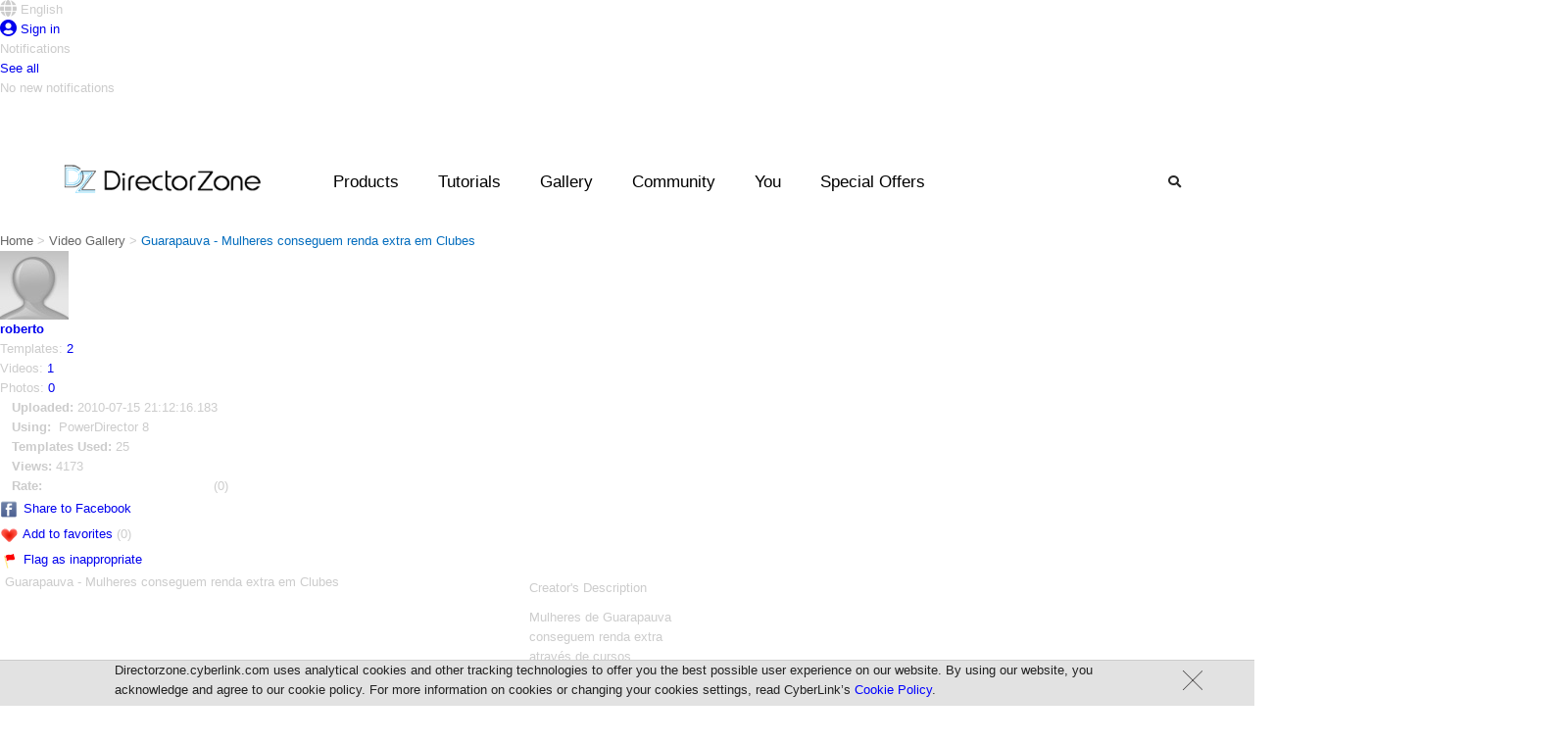

--- FILE ---
content_type: text/html;charset=UTF-8
request_url: https://directorzone.cyberlink.com/video/38693
body_size: 23831
content:
<!DOCTYPE html> <html lang="en"> <head> <link rel="stylesheet" type="text/css" href="/combined.css.h-2059273806.pack" charset="utf-8"/>   <script language="javascript" type="text/javascript" src="/theme/mercury/scripts/google_analytics.js"></script>  <script type="text/javascript" src="/combined.js.h-262573185.pack" charset="utf-8"></script> <script type="text/javascript" src="/theme/mercury/scripts/rc_js_en_US.js?v=1"></script>

  <meta property="og:title" content="Guarapauva - Mulheres conseguem renda extra em Clubes Video"/> <meta property="og:type" content="article"/>    <meta property="og:video" content="http://www.youtube.com/v/3ie9dYG0gHI"/> <meta property="og:video:type" content="application/x-shockwave-flash" /> <meta property="og:video:url" content="http://directorzone.cyberlink.com/video/38693"/> <meta name="video_type" content="application/x-shockwave-flash" /> <meta name="video_height" content="259" /> <meta name="video_width" content="460" />  <link rel="video_src" href="https://www.youtube.com/v/3ie9dYG0gHI&autoplay=1"/>    <meta property="og:site_name" content="DirectorZone"/> <meta property="og:description" content="Editing photos is easy with FREE preset templates from DirectorZone. Get them FREE now!" /> <meta property="og:url" content="https://directorzone.cyberlink.com/video/38693"/> <meta property="og:image" content="https://i.ytimg.com/vi/3ie9dYG0gHI/hqdefault.jpg"/> <link rel="image_src" href="https://i.ytimg.com/vi/3ie9dYG0gHI/2.jpg" />   <link rel="apple-touch-icon" href="/theme/mercury/images/apple-touch-icon.png"/> <link rel="shortcut icon" href="/theme/mercury/images/myfavicon.ico"/> <meta http-equiv="pragma" content="no-cache"> <meta http-equiv="cache-control" content="no-cache"> <meta http-equiv="expires" content="0"> <meta property="og:image" content="https://directorzone.cyberlink.com/images/dz.jpg"/> <meta property="og:image:width" content="518"> <meta property="og:image:height" content="270"> <meta http-equiv="Content-Type" content="text/html; charset=UTF-8">



 <title>Free Video Effects, Photo Frames &amp; Tutorials | DirectorZone</title> <meta name="keywords" content="video effects, photo frames, video templates, collage templates, wedding video effects, how to edit videos, tutorials, sound effects, templates, presets, dvd menu"> <meta name="description" content="Download free video effects, photo presets, DVD templates created by users. Learn video editing and photo editing easily!"> <meta http-equiv="X-UA-Compatible" content="IE=edge" />  <link rel="stylesheet" type="text/css" href="/combined.css.h-708802328.pack" charset="utf-8"/>
  <script language="javascript" type="text/javascript">
        var videoInfo = {
        		videoId: '38693',
        		videoInfoObj: {"videoList":[{"videoId":"3ie9dYG0gHI","duration":354.56}],"trackHeaders":[{"isGroupWithPreviousOne":0,"displayIndex":0,"type":"SUBTITLE_TRACK"},{"isGroupWithPreviousOne":0,"displayIndex":0,"type":"MVIDEO_TRACK"},{"isGroupWithPreviousOne":0,"displayIndex":0,"type":"EFFECT_TRACK"},{"isGroupWithPreviousOne":0,"displayIndex":0,"type":"PINP_TRACK"},{"isGroupWithPreviousOne":0,"displayIndex":0,"type":"TITLE_TRACK"},{"isGroupWithPreviousOne":0,"displayIndex":0,"type":"VOICE_TRACK"},{"isGroupWithPreviousOne":0,"displayIndex":0,"type":"MUSIC_TRACK"}]},
        		productVer: 'pdr8',
        		remoteVideoId: '3ie9dYG0gHI'
        }
        if (videoInfo.videoInfoObj.videoList.length == 0) {
            videoInfo.videoInfoObj.videoList.push({
                duration: 60,
                videoId: videoInfo.remoteVideoId
            });
        }
    </script>   <style type="text/css" media="screen">
            object { outline:none; position:absolute; z-index:1000;}
        </style> <link rel="stylesheet" type="text/css" href="/combined.css.h-1149692589.pack" charset="utf-8"/>      <link rel="manifest" href="/theme/mercury/scripts/webPush/manifest.txt"> <script async type="text/javascript" src="/theme/mercury/scripts/webPush/pageIncludeWebpushForDZ.js"></script> <link media="none" onload="if(media!='all')media='all'" rel="stylesheet" href="/theme/mercury/styles/font-awesome/5.2.0/css/all.min.css" /> <script src="/theme/mercury/scripts/profile/notificationController.js"></script> </head> <body onLoad="" class="oneColFixCtrHdr">  <link rel="stylesheet" href="/theme/mercury/scripts/webPush/webpush.css?=20200319"> <div class="webpush_note" id="webpush_note" style="display:none;"> <div class="webpush_note_icon"> <img src="/theme/mercury/scripts/webPush/cyberlink_black_100.png" /> </div> <div class="webpush_note_content"> <div class="webpush_note_title"> Want the newest updates? </div> <div> Get notified of the latest promotions, feature updates, tutorials, events & more! </div> <div class="webpush_note_btn_wrapper"> <div class="webpush_note_btn webpush_note_denyBtn">No Thanks</div> <div class="webpush_note_btn webpush_note_allowBtn">Allow</div> </div> </div> </div> <div id="dzmain" class="DZwrapper" > <span id="_FB_UID_" style="display:none"></span>   <div id="fb-root"></div> <script type="text/javascript" src="/theme/mercury/scripts/facebook.js"></script>  <div id="container">   <!--Header--> <style>
.topdw{
-width:1600px !important;
margin-left: auto !important;
    margin-right: auto !important;
}
</style>  <div style="width: 1600px;" class="headerpic" id="headerpic"> <div class="topdw"> <div class="headerLang topTip"> <div id="dz_lang" class="nohyperlink touchTab" style="z-index: auto;"> <div class="touchTab"> <div class="iconName touchTab" style="text-overflow: ellipsis;max-width: 100px; overflow:hidden;"> <i class="fas fa-globe fa-lg"></i> <span>English</span> </div> </div> </div> </div>     <div class="sign topTip"> <a id="signin" href="/signIn"> <i class="fas fa-user-circle fa-lg"></i> <span class="min"> Sign in </span> </a> </div>   </div> </div> <div id="langList" class="headerList" style="display:none"> <ul>  <li><a class="active" onClick="saveWebLanguage('en_US')">English</a></li>  <li><a class="" onClick="saveWebLanguage('zh_TW')">繁體中文</a></li>  <li><a class="" onClick="saveWebLanguage('zh_CN')">简体中文</a></li>  <li><a class="" onClick="saveWebLanguage('de_DE')">Deutsch</a></li>  <li><a class="" onClick="saveWebLanguage('fr_FR')">Fran&ccedil;ais</a></li>  <li><a class="" onClick="saveWebLanguage('ja_JP')">日本語</a></li>  <li><a class="" onClick="saveWebLanguage('it_IT')">Italiano</a></li>  <li><a class="" onClick="saveWebLanguage('es_ES')">Español</a></li>  <li><a class="" onClick="saveWebLanguage('ko_KR')">한국어</a></li>  </ul> </div> <div id="profileList" class="headerList" style="display:none"> <ul> <li><div id="profile_top"></div></li> <li><a href="/profile/feed//all/">You</a></li> <li><a href="/profile/effect//upload">Templates</a></li> <li><a href="/profile/video//upload">Videos</a></li> <li><a href="/profile/photo//upload">Photos</a></li> <li><a href="/profile/connection//subscriptions">Connections</a></li> <li><a href="/accountSetting/">Settings<!--Settings--></a></li> <li class="last"><a href="/signOut">Sign out</a></li> </ul> </div> <div id="notification_drop" class="nf_dw"> <div class="nf_box" style=""> <div class="nf_title">Notifications</div> <div class="nf_block"> <div class="nf_content"></div> </div> <div class="seeAll"> <a href="/profile/feed/">See all</a> <div class="hide">No new notifications</div> </div> </div> </div> <div id="template_notification" class="nf_con1"> <a class="data_objectLink" href="javascript: void(0);"> <span class="userPIC"> <img class="data_profile" src="/theme/mercury/images/space.gif" width="36" height="36" /> </span> <span class="usercomm"> <span class="commtop"> <span class="data_creator"></span> <span class="data_action"></span> <span class="data_comment"></span> </span> <span class="commbtt data_time"></span> </span> <span class="usereffect"> <img class="data_objectImg hide" src="/theme/mercury/images/space.gif" height="44"/> </span> <span class="clear"></span> </a> </div> <!--Header--> 
 <!--dropdown menu--> <script type="text/javascript" src="/combined.js.h-1933379902.pack" charset="utf-8"></script> <style>
  .ui-autocomplete-category {
    padding: .2em .4em;
    margin: .1em 0 .0em;
    line-height: 1.5;
    background:#f9f9f9;

    margin-left : -8px;
    margin-top  :  0px;
    width:151px;
    float:left;
    font-size :12px;
    font-style:italic;
    display:block;
    color: #000000;
  }
  .cat-in{
  width : 139px;
  border-bottom: 1px solid #9cd0e6;
  padding-left :8px;
  padding-right :5px;
  padding-top :3px;
  padding-bottom: 3px;
  float: left;
  }
    .cat-in-img{
    float: left;
    padding-right: 5px;
    margin-left :-7px;
  }
    .cat-in-title{
    float: left;
  }
  #ui-id-1{
  width: 233px;
  }
  .ui-menu{
  z-index:9999;
  }
.ui-menu .ui-menu {
    margin-top: -3px;
    background:white;
    z-index: 999;
}
.ui-menu .ui-menu-item {
    margin:0;
    padding: 0;
    zoom: 1;
    float: left;
    clear: left;
    width: 161px;
    background:#f9f9f9;
    z-index: 999;
    font-size:12px;
    list-style: none outside none;
    margin-left: -8px;
}
.ui-menu .ui-menu-item a {
    padding-left:27px; 
    display:block;

}


.ui-state-hover, .ui-widget-content .ui-state-hover, .ui-widget-header .ui-state-hover, .ui-state-focus, .ui-widget-content .ui-state-focus, .ui-widget-header .ui-state-focus { 
background: none repeat scroll 0 0 #CCCCCC;
    border-bottom: 1px solid #FFFFFF;
    border-top: 1px solid #FFFFFF;
     margin:-1px;
    -webkit-border-radius: 0px;
    border-radius: 0px; 
    margin-right: 1.4px;
}



.ui-menu .ui-menu-item a.ui-state-focus{
    background:#cccccc;
}

.ui-menu .ui-menu-item a.ui-state-hover,
.ui-menu .ui-menu-item a.ui-state-active {
    font-weight: normal;
    margin: -1px;
    -webkit-border-radius: 0px;
    border-radius: 0px; 
    
    
    
    
}
.header_wrapper {
position: absolute !important;
display: contents;
}



.drop{
width:1600px !important;
margin-left: -200px !important;
}

.search_bar{
z-index:500 !important;
}
	
a{
	outline: 0; 
}
a:active, a:focus {
 	outline: 0;		
}

.header .nav_right .btns{
	width: auto;
}
.search {
    background: url();
}
.bx-wrapper {
 -height: 270px;
}

.slide_show_yt{

    display: flex;

}
.slide_total{
width: 100% !important ;
}
.btns.search{
color: #292929
}

.btns.search:hover{
color: #fff
}

.header .nav_right .btns:hover{
color: #fff !important ;
}


  </style> <!-- CSS --> <link rel="stylesheet" href="/theme/mercury/styles/index_enu.css"> <link rel="stylesheet" href="/theme/mercury/styles/header_enu_nonrwd.css"> <link rel="stylesheet" href="/theme/mercury/styles/m_header.css"> <!--[if lte IE 9]> <style>
  	.menulist .list {
		width: auto;
		display: inline-block;
		padding-top: 10px;
		vertical-align: text-top;
	}
	
	.menulist {
		text-align: center;
	}

	.headerArea {
		height: 100px;
	}
	
	.header_wrapper {
		left: 0;
	}
</style> <![endif]--> <!-- JS --> <script src="/theme/mercury/scripts/menubarControl.js"></script> <div class="headerArea"> <!--logo--> <div class="logo"> <a href="/"><img
				src="/theme/mercury/images/DZ_logo.png" alt=""></a> </div> <div class="promo_menu"> <div class="img_promo"> <span class="dot_news">3</span> </div> </div> <!--mobile menu--> <div class="mobile_menu" id="dropdown_mobile_menu"
			style="cursor: pointer" onClick="javascript:mobileDropBar();"> <img src="/theme/mercury/images/mobile_menu.png" alt=""
				id="mobileImg"> </div> <div class="header_wrapper"
			onclick="if(!is_touch_device()){cleanAll('all');}"> <div class="header"> <div class="logo_pc"> <a href="/"><img
						src="/theme/mercury/images/DZ_logo.png" alt=""></a> </div> <div class="nav_desktop"> <ul> <li id="Product_desktop" class="btns"><a
							style="color: black; cursor: default;">Products</a></li> <li id="Tutorials"><a>Tutorials</a></li> <li id="Gallery"><a>Gallery</a></li> <li id="Community"><a>Community</a></li>    <li id="You"><a href="javascript:isSignIn();">You</a></li>   <li id="promo_btn"><a>Special Offers</a></li> </ul> </div> <div class="nav_right clearfix"> <div class="btns search" id="search_btn"> <i class="fas fa-search"></i> </div> </div> </div> </div> <!-- drop_product --> <div class="drop_product drop" id="for_product"> <!-- menulist zone 1--> <div class="menulist"> <div class="list list_a"> <div class="inner a_1"> <ul> <li><a href="/pdr">PowerDirector</a></li> </ul> </div> <div class="clear"></div> </div> <div class="list list_a"> <div class="inner a_1"> <ul> <li><a href="/phd">PhotoDirector</a></li> </ul> </div> </div> <div class="clear"></div> </div> <!-- menulist zone 1 end --> <!-- menulist zone 2--> <div class="zone_02"></div> <!-- menulist zone 2 end --> </div> <!-- end drop_product --> <!-- drop_tutorial --> <div class="drop_tutorial drop" id="for_tutorial"> <!-- menulist zone 1--> <div class="menulist"> <div class="list list_a"> <div class="inner a_1"> <ul> <li><a target="_blank" href="https://www.cyberlink.com/learning/powerdirector-video-editing-software?category=2"> PowerDirector</a></li> </ul> </div> <div class="clear"></div> </div> <div class="list list_a"> <div class="inner a_1"> <ul> <li><a target="_blank" href="https://www.cyberlink.com/learning/photodirector-photo-editing-software?category=4"> PhotoDirector</a></li> </ul> </div> </div> <div class="clear"></div> </div> <!-- menulist zone 1 end --> <!-- menulist zone 2--> <div class="zone_02"></div> <!-- menulist zone 2 end --> </div> <!-- end drop_tutorial --> <!-- drop_gallery --> <div class="drop_gallery drop" id="for_gallery"> <!-- menulist zone 1--> <div class="menulist"> <div class="list list_a"> <div class="inner a_1"> <ul> <li><a target="_blank"
								href="https://www.cyberlink.com/stat/gallery/index.jsp?category=2">Video Contest Gallery</a></li> </ul> </div> <div class="clear"></div> </div> <div class="list list_a"> <div class="inner a_1"> <ul> <li><a target="_blank"
								href="https://www.cyberlink.com/stat/gallery/index.jsp?category=1">Photo Contest Gallery</a></li> </ul> </div> </div> <div class="list list_a"> <div class="inner a_1"> <ul> <li><a target="_blank"
								href="https://www.cyberlink.com/stat/events/contest/index.jsp">Contest Hub</a></li> </ul> </div> </div> <div class="clear"></div> </div> <!-- menulist zone 1 end --> <!-- menulist zone 2--> <div class="zone_02"></div> <!-- menulist zone 2 end --> </div> <!-- end drop_gallery --> <!-- drop_Community --> <div class="drop_community drop" id="for_community"> <!-- menulist zone 1--> <div class="menulist"> <div class="list list_a"> <div class="inner a_1"> <ul> <li><a href="/topCreator/">Top Templates Creators</a></li> </ul> </div> <div class="clear"></div> </div> <div class="list list_a"> <div class="inner a_1"> <ul> <li><a href="/topVideoCreator/">Top Video Creators</a></li> </ul> </div> <div class="clear"></div> </div> <div class="list list_a"> <div class="inner a_1"> <ul> <li><a href="/topVideoCreator/_">Most Subscribed</a></li> </ul> </div> <div class="clear"></div> </div> <div class="list list_a"> <div class="inner a_1"> <ul> <li class="last"><a
								href="https://forum.cyberlink.com/forum/forums/list/ENU.page"
								target="_blank">Community Forum</a></li> </ul> </div> </div> <div class="clear"></div> </div> <!-- menulist zone 1 end --> <!-- menulist zone 2--> <div class="zone_02"></div> <!-- menulist zone 2 end --> </div> <!-- end drop_Community --> <!--dropdown/search--> <div class="drop_search drop" id="for_search" style="height: 0px;"> <div class="search_menulist clearfix"> <div class="center"> <div> <form autocomplete="off" method="post"
							action="/search/effect-search.do"
							onSubmit="return submitSearch()" class="search_bar"> <input autocomplete="false" name="hidden" type="text"
								style="display: none;"> <input type="text"
								id="searchKeyword" class="inputright" name="keyword"
								placeholder='Search...'
								maxlength="50"> <button id="r" type="submit" name="button">Search</button> </form> </div> </div> </div> </div> <!--end dropdown/search--> <!--dropdown/promo--> <div class="drop_promo drop" id="for_promo" style="height: 0px;"> <div class="promo_menulist " style="margin-top: 50px;"> <div class="center"> <div class="content clearfix"> <div class="promo_banner"> <a target='_blank' href=''><div id='specialOfImageLink' style='display:none'>https://jp.cyberlink.com/upload-file/directzone/dz_PowerDirector_18.0_20191023020135618.png</div><img id='specialOfImage'  src=''></a> </div> <ul class='promo_list'><li><span class='dot'></span><a  href='https://www.cyberlink.com/products/director-suite/features.html?affid=2581_1705_973_177878_348_ENU&utm_source=DZ_Banner&utm_medium=177878_348&utm_campaign=Header_Promotion_Link'><font color=red>Director Suite 365 </font>- The ultimate 4-in-1 editing suite with millions of royalty-free videos & images.</a></li><li><span class='dot'></span><a target='_blank' href='https://www.cyberlink.com/products/add-ons/overview.html?affid=2581_1417_973_177879_348_ENU&utm_source=DZ_Banner&utm_medium=177879_348&utm_campaign=Header_Promotion_Link'>Discover a growing collection of <font color=red>premium plug-ins, effects & music</font> for all your creative projects >></a></li></ul> </div> </div> </div> </div> </div> <input type="hidden" name="lock" id="lock" value="0"> <input
		type="hidden" name="loginLock" id="loginLock" value="0" /> <input
		type="hidden" name="searchLock" id="searchLock" value="0" /> <input
		type="hidden" name="languageLock" id="languageLock" value="0" /> <input
		type="hidden" name="isMember" id="isMember" value="0" /> <input
		type="hidden" name="mobileLock" id="mobileLock" value="0" /> <input
		type="hidden" name="slideShowNumber" id="slideShowNumber" value="1" /> <input type="hidden" name="hoverLock" id="hoverLock" value="0" /> <div id="templateBody">        <!-- Content of effectDetail layout--> <input type="hidden" value="4864362" id="creatorId" /> <div id="currentMember" value="" style="display:none"></div> <div value="youtube" id="site"></div> <div value="PDR" id="ap"></div> <div value="http://static.directorzone.com/MemberCreation/2010/7/15/38693_4864362_1279229036345.xml" id="timelineXmlUrl"></div> <div value="38693" id="videoId"></div> <div id="container"> <div id="path" style="overflow: hidden;"> <div style="float: left;"> <link href="/theme/mercury/styles/navbar.css" rel="stylesheet" type="text/css" /> <div class="pathNavbar">   <span style="float:left">   <a href="/" class="w12_none">Home</a> &gt;
         <a href="https://directorzone.cyberlink.com/videogallery/" class="w12_none">Video Gallery</a> &gt;
          </span> <span class="w12_none">&nbsp;Guarapauva - Mulheres conseguem renda extra em Clubes</span>   </div></div> </div> <div id="mainContent" style="padding-top: 0px;padding-right:5px;width:975px;"> <div id="ctnvideoflash_H560"> <div> <div id="infoarea">  <div id="infotxtnico"> <div id="creater"> <div id="createrL"> <div id="avatar"> <img name="" src="/images/avator01.jpg" width="70" height="70" alt="roberto" /> </div> </div> <div id="createrR"> <p><a class="font_white profile" href="/profile/4864362" title="roberto"><b>roberto</b></a></p> <p>Templates: <a class="font_white"  href="/creation/4864362" id="uploadEffectCount">2</a></p> <p>Videos: <a class="font_white" href="/video_creation/4864362" id="uploadVideoCount">1</a></p> <p>Photos: <a class="font_white" href="/photo_creation/4864362" id="uploadPhotoCount">0</a></p> </div> </div> <div style="padding:0 12px"> <ul style="margin:0px 0; padding:0; list-style:none;"> <li> <div id="notSubscribed" style="display:none"><a class="font_white"  id="addSubscribe" href="javascript:void(0);" onclick="addSubscribe();">Subscribe</a></div> <div id="subscribed" style="display:none">Subscribed</div> </li> <li> <b style="white-space:nowrap">Uploaded:&nbsp;</b>2010-07-15 21:12:16.183 </li> <li><b>Using:&nbsp;</b> PowerDirector      8
      </li>  <li><b>Templates Used:&nbsp;</b>25</li>  <li><b>Views:&nbsp;</b>4173</li>    <li style="white-space:nowrap"><b style="float:left;margin-right:5px">Rate:</b> <span id="rating" style="visibility: hidden;float:left"> <input id="r_10" name="star1" type="radio" class="auto-submit-star {split:2}" value="10" /> <input id="r_20" name="star1" type="radio" class="auto-submit-star {split:2}" value="20" /> <input id="r_30" name="star1" type="radio" class="auto-submit-star {split:2}" value="30" /> <input id="r_40" name="star1" type="radio" class="auto-submit-star {split:2}" value="40" /> <input id="r_50" name="star1" type="radio" class="auto-submit-star {split:2}" value="50" /> <input id="r_60" name="star1" type="radio" class="auto-submit-star {split:2}" value="60" /> <input id="r_70" name="star1" type="radio" class="auto-submit-star {split:2}" value="70" /> <input id="r_80" name="star1" type="radio" class="auto-submit-star {split:2}" value="80" /> <input id="r_90" name="star1" type="radio" class="auto-submit-star {split:2}" value="90" /> <input id="r_100" name="star1" type="radio" class="auto-submit-star {split:2}" value="100" /> </span> <span id="ratingCount">&nbsp;(0)</span> <input type="hidden" id="r_rate" name="r_rate" value="0.0" /> </li>   </ul> </div> <div id="temprate" style="display: none"> <input id="r_10" name="star1" type="radio" class="temp" value="10"/><input id="r_20" name="star1" type="radio" class="temp" value="20"/> <input id="r_30" name="star1" type="radio" class="temp" value="30"/><input id="r_40" name="star1" type="radio" class="temp" value="40"/> <input id="r_50" name="star1" type="radio" class="temp" value="50"/><input id="r_60" name="star1" type="radio" class="temp" value="60"/> <input id="r_70" name="star1" type="radio" class="temp" value="70"/><input id="r_80" name="star1" type="radio" class="temp" value="80"/> <input id="r_90" name="star1" type="radio" class="temp" value="90"/><input id="r_100" name="star1" type="radio" class="temp" value="100"/> </div> <div id="action" style="margin-top:0"> <ul style="line-height:200%"> <!-- <li><img src="/theme/mercury/images/icon/icon_ecard.png" align="absmiddle"/>&nbsp;<a class="font_white"  href="javascript:void(0);" onclick="sendWithECard()">Send with video eCard</a></li>--> <li><img src="/theme/mercury/images/icon/icon_facebook.png" align="absmiddle"/>&nbsp;<a class="font_white"  href="http://www.facebook.com/share.php?u=<url>" onclick="return fbs_click()" target="_blank">Share to Facebook</a></li> <li id="addToFavorites"> <img src="/theme/mercury/images/icon/icon_addtofavorite.png" align="absmiddle">&nbsp;<a class="font_white" href="javascript:void(0);" onclick="addFavorite(); ">Add to favorites</a>&nbsp;<span id="favoriteCount">(0)</span> <div id="favorite-add-success" class="favorite-message" style="display:none">Successfully added.</div> <div id="favorite-already-added" class="favorite-message" style="display:none">Already in your Favorites list.</div> </li> <li><img src="/theme/mercury/images/icon/icon_report.png" align="absmiddle">&nbsp;<a class="font_white"
             href="javascript:void(0);" onclick="reportCreation('video'); ">Flag as inappropriate</a></li> </ul> </div> </div> <form name="ecardForm" action="https://www.cyberlink.com/stat/events/enu/2010/Q4/e-card2/index.jsp" method="post" target="_blank"> <input type="hidden" id="ecard_lang" name="lang" value="ENU" /> <input type="hidden" id="ecard_videoId" name="videoId" value="38693" /> <input type="hidden" id="ecard_videoUrl" name="videoUrl" value="directorzone.cyberlink.com/video/38693" /> <input type="hidden" id="ecard_displayName" name="displayName" value="" /> <input type="hidden" id="ecard_email" name="email" value="" /> <input type="hidden" id="ecard_z" name="z" value="" /> </form> <div id="favoriteNumber" style="display:none">0</div> <link rel="stylesheet" type="text/css" href="/theme/mercury/styles/jquery.rating.css.h-492889828.pack" charset="utf-8"/> <div id="videoName" style="display:none">Guarapauva - Mulheres conseguem renda extra em Clubes</div> <script type="text/javascript" src="/combined.js.h1047705545.pack" charset="utf-8"></script> <script type="text/javascript" language="javascript">
    var fbs_click = function() {
        _trackEvent('video', 'share', 'facebook');
        u = location.href + "&l=en";
        t = $('#videoName').text();
        window.open('http://www.facebook.com/sharer.php?u='+encodeURIComponent(u)+'&t='+encodeURIComponent(t),'sharer','toolbar=0,status=0,width=626,height=436');
        return false;
    }

    var checkRating = function() {
        initRate();
        if (o.memberId != 0 && o.memberId != "") {
            $("#rating_des").html(rate_it);
        } else {
            $("#rating_des").html(sign_rate);
        }
        Tooltip.init();
        Tooltip.offX = 4;
        Tooltip.offY = 4;
        Tooltip.timerId = 0;
        Tooltip.followMouse = false;
    }
    var initRate = function() {
        if ($('#r_rate').val() != 0) {
            get("r_" + toRateScore(get("r_rate").value)).checked = true;
        }
        $("#rating").css('visibility', 'visible');
        $("input.auto-submit-star").rating({callback:function (value, link) {
            rateVideo(value / 20);
        }});
    }
    
    var toRateScore = function(value) {
        return (parseInt((get("r_rate").value * 20) / 10) * 10);
    }
    
    var addSubscribe = function() {
        if (isSignIn()) {
            if (videoCreatorId != 0) {
                 videoAction.addSubscribe(memberId, videoCreatorId, showInMySubscribedList);
            }
        }
    }
    
    var showInMySubscribedList = function() {
        var currentMember = $('#currentMember').attr('value');
        if (!currentMember) {
           showSubscribedStatus(false);    
           return;
        }
        var creatorId = $('#creatorId').val();
        if (currentMember != creatorId) {
            videoAction.isInMySubscribeList(creatorId, showSubscribedStatus);
        }
    }
    
    var showSubscribedStatus = function(result) {
        $('#subscribed').hide();
        $('#notSubscribed').hide();
        if (result) {
            $('#subscribed').show();
        } else {
            $('#notSubscribed').show();
        }
    }
    
    var addFavorite = function() {
        if (isSignIn()) {
            videoAction.addFavoriteVideo($('#videoId').attr('value'), updateFavorite);
        }
    }
    
    var updateFavorite = function(result) {
        if (result == 0) {
            displayFavoriteMessage('favorite-already-added');
        } else {
                var n = parseInt($('#favoriteNumber').text()) + 1;
	        $('#favoriteCount').text('(' + n + ')');
            displayFavoriteMessage('favorite-add-success');
    	}
    }
    
    var displayFavoriteMessage = function(id) {
        var a = $('#addToFavorites').position();
        var m = $('#' + id);
        m.css('top', a.top - 5).css('left', a.left + 30);
        m.show();
        setTimeout(function() {
            m.hide('fast');
        }, 1000);
    }
    
    var rateVideo = function(rating) {
        if (isSignIn()) {
            videoAction.rateVideo(videoId, rating, updateRate);
        }
    }
    
    var updateRate = function(result){
        get("r_rate").value = result.rateAverage;
        $("#rating").html(get("temprate").innerHTML);
        $("#rating  > .temp").attr("class", "auto-submit-star {split:2}");
        $("#ratingCount").html("(" + result.rateCount + ")");
        initRate();
    }
    
    var sendWithECard = function() {
        if (document.ecardForm.onsubmit && !document.ecardForm.onsubmit()) {
            return;
        }
        _trackEvent('video', 'clickSendWithVideoEcard', $('#videoId').attr('value'));
        document.ecardForm.submit();
    }
    
    $(function() {
        showInMySubscribedList();
        checkRating();
    });
</script>
 </div> <div style="float:left; width:540px"> <div id="videoBlock" style="float:left; margin-left:0px; margin-right:0; height:370px;width: 540px; padding-left: 5px;">    <div style="overflow:hidden; height:25px;margin-bottom:5px;display:inline-block;">      <h4 style="float:left" id="vName">Guarapauva - Mulheres conseguem renda extra em Clubes</h4>   </div> <div id="videoFrame"> <!-- video player blobk start-->       <div id="videoPlayer" style="display:none"> <p><br><br> <span class="style1">You need to upgrade your Adobe Flash Player to watch this video. </span> </p> <p class="style1"><a href="http://www.adobe.com/go/getflashplayer" target="_blank"><strong>Download it from Adobe.</strong></a></p> </div> <p id="videoErrorMsg" style="display:none;margin-top:120px;text-align:center"> This video is currently not available.<br/>Either the upload is still processing or the video may have been removed by the user.<br/> Click the link below to proceed to YouTube.<br/> <a class="font_white" href="http://tw.youtube.com/watch?v=3ie9dYG0gHI" target="_blank">http://tw.youtube.com/watch?v=3ie9dYG0gHI</a> </p> <script type="text/javascript">
$(function() {
    if (!FlashDetect.installed) {
	   $('#videoPlayer').css('display', 'block');
    }
});
</script>    <!-- video player blobk end--> </div> </div> </div> <div id="divAD">       <style>
    #rhotlink p {line-height:8px}
    #rhotlink a, #rhotlink font {line-height:18px}
    #divAD h4 {margin-bottom:0px}
</style>      </div> </div> <div> <!-- video timeline blobk-->   <div id="timelineDiv" style="float:left; margin-left:0px; margin-right:0; height:280px;width: 965px;position: relative; background-color:#000"></div> <link rel="stylesheet" type="text/css" href="/combined.css.h1903158244.pack" charset="utf-8"/>  </div> </div>  <div id="ctn" style="width:975px;"> <div id="ctnL" style="width:733px">  <div id="usedTemplate" style="border-top:1px dotted #fff;float:left;width:100%;padding-top:10px;display:none;"> <h3> Express Project Used <span class="numExpUsed"></span></h3> <div id="temp_effectBlock_T" class="temp_effectBlock_T" style="display: none"> <div class="thumb120_90"> <div class="thumb"> <a id="pipurl" href="javascript:void(0);"> <div class="thumb120_90" id="cover" style="background: url(/theme/mercury/images/thumb120x90.jpg);"></div> </a> </div> </div> <div class="effectName_120"><a class="tips font_white" id="pipname" href="javascript:void(0);"></a></div> <div class="rate_120"> <span class='rating' onmousemove="follow(event,this);" 
                                posX="0" style="position: relative; visibility: hidden;" id="grating"></span>(<span id="rcount"></span>)
        </div> </div> </div> <script type="text/javascript" language="javascript"> </script>
 <div class="nomargin descdiv" style="border-top: 1px dotted #fff;border-bottom: 1px dotted #fff;margin-bottom: 3px;"> <div style="margin-top:5px;height:30px;"> <h3 style="margin: 0pt 0pt 3px;">Creator's Description</h3>  </div> <div id="desc_input_area" class="input_area" style="display: none;width:730px;padding-top:10px;"> <textarea id="descTxt" class="desc" name="textarea" rows="5" cols="46">Mulheres de Guarapauva conseguem renda extra através de cursos alternativos em clubes de mães</textarea> <div id="original_description" style="display:none">Mulheres de Guarapauva conseguem renda extra através de cursos alternativos em clubes de mães</div> <div class="btn"><a href="javascript:void(0);" onclick="updateDesc();">Save</a></div> </div> <div id="desc" class="desc" style="width:700px;">Mulheres de Guarapauva conseguem renda extra através de cursos alternativos em clubes de mães</div> </div> <div style="border-bottom: 1px dotted #fff;padding-top: 5px;padding-bottom: 5px;"> <div class='b-block dzbanner'><a target='_blank' href='https://www.cyberlink.com/products/add-ons/neon-sticker.html?affid=2581_1854_938_175608_326_ENU&utm_source=DZ_Banner&utm_medium=175608_326&utm_campaign=GalleryDetail_Banner_Video'><img src='https://www.cyberlink.com/stat/edms/english/2022/ENU_Sales_Event_Banners_Publish/03FCS/DZ_Content_Packs/735x90/compression/735x90_locale_PDR_PHD3.jpg'  width='735' height='90' /></a></div> </div>  
  <div id="comment" class="comment" style="border-top:none;width:639px;margin-bottom:15px;margin-top:0px;padding-top:0px"> <a name="comment"></a> <h3 style="width:639px;margin-top:5px">Comments&nbsp;<span id="commentCount"></span></h3> <div id="comment_input_area" class="dwbtn_com" style="float:left; width:640px;margin-bottom:10px"> <input type="text" size="70" value="Write a comment..." style="float:left; margin-right:5px;margin-bottom:5px" onClick="showCommentInputBlock()"/> <span class="btn" style="float:left;white-space:nowrap"><a href="javascript:void(0);" onclick="showCommentInputBlock();" style="margin:0px 0px 0px 0px">Post Comment</a></span> </div> <div id="commentInputBlock" class="input_area commentInputBlock" style="width:635px;display:none"> <div class="avatar"> <a href="/profile/">    <img src="/theme/mercury/images/avator01.jpg" class="avatar" />    </a></div> <textarea id="commentTxt" name="textarea" rows="3" cols="49" onKeyDown="countAreaChars(this);" onKeyUp="countAreaChars(this);" onBlur="switchCommentInputArea(this);" style="margin-left:10px;float:left"></textarea> <div style="float:left;width:125px;margin-left:10px"> <div class="btn"><a href="javascript:void(0);" onclick="addComment();" style="margin-top:0px;margin-left:0px">Post Comment</a></div> <div id="commenttips" style="margin-left:0px;float:left;"><span id="tipmsg">500</span> words left</div> </div> </div> <div id="undo_or_report" style="float:left; width:640px;margin-bottom:10px; display:none;"> Thanks for your feedback. You can <a>Undo</a> this action or <a>Report</a> this content as inappropriate. </div> <div id="block_setting" style="float:left; width:640px;margin-bottom:10px; display:none;"> You have blocked this user. Go to <a href="/accountPermissionSetting?edit=blockMember#editBlockMember" target="_blank">Settings</a> to undo this action. </div> <div id="temp_reply_area" class="temp_reply_area" style="display:none;width: 520px;margin-left: 100px; margin-top: 5px; background-color:#2C2C2C; padding-left: 10px; padding-right: 5px;padding-bottom:10px"> <div style="position:relative;top:-12px;left:24px"><img src="/theme/mercury/images/up_arrow.png" height="15"/></div> <textarea id="commentTxt" name="textarea" rows="2" cols="35" onKeyDown="countAreaChars(this);" onKeyUp="countAreaChars(this);" style="float:left" onBlur="switchCommentReplyArea(this);"></textarea> <div style="float:left;width:125px;margin-left:5px"> <div class="btn"><a href="javascript:void(0);" id="addReply" style="margin-top:0px;margin-left:0px">Post Comment</a></div> <div id="commenttips" style="margin-left:0px;float:left;"><span id="tipmsg">500</span> words left</div> </div> </div> <div id="temp_commentctn" class="temp_commentctn" style="display: none;width:630px;"> <div class="avatar"><a class="creatorlink font_white" href="javascript:void(0);"><img id="creatorpic" src="/theme/mercury/images/space.gif" align="absmiddle" class="avatar icon-avatar-blue" /></a></div> <div class="txt" style="width:528px"> <p><a class="creatorlink font_white" href="javascript:void(0);"><span id="creatorname"></span></a> (<span class="smallfont" id="createtime">Added on <span class="date"></span></span>)
             </p> <p id="msg"></p> <p id="originalMsg" style="display:none"></p> <p style="text-align:right"> <span style="display: none"><a href="javascript:void(0);" id="ec" class="font_white">Edit</a>&nbsp;|
            <a href="javascript:void(0);" id="dc" class="deleteComment font_white">Delete</a></span> <a id="reply" class="reply font_white" href="javascript:void(0);">Reply</a> <span class="reply">|</span> <a id="rc" class="report font_white" href="javascript:void(0);">Report</a> </p> </div> </div> <div id="temp_commentreply" class="temp_commentctn" style="display: none;width: 552px; background-color:#2c2c2c;margin-top:0px;padding-top:0px"> <div style="position:relative;top:-13px;left:24px"><img src="/theme/mercury/images/up_arrow.png" height="15"/></div> <div class="avatar"><a class="creatorlink font_white" href="javascript:void(0);"><img id="creatorpic" src="/theme/mercury/images/space.gif" align="absmiddle" class="avatar icon-avatar-blue" /></a></div> <div class="txt" style="width:445px"> <p><a class="creatorlink font_white" href="javascript:void(0);"><span id="creatorname"></span></a> (<span class="smallfont" id="createtime">Added on <span class="date"></span></span>)
             </p> <p id="msg"></p> <p id="originalMsg" style="display:none"></p> <p style="text-align:right"> <span style="display: none"><a href="javascript:void(0);" id="ec" class="font_white">Edit</a>&nbsp;|
            <a href="javascript:void(0);" id="dc" class="deleteComment font_white">Delete</a></span> <a id="reply" class="reply font_white" href="javascript:void(0);">Reply</a> <span class="reply">|</span> <a id="rc" class="report font_white" href="javascript:void(0);">Report</a> </p> </div> </div>  </div> <div id="moreComments" class="on" style="display:none"><a class="font_white"q href="javascript:viewMoreComments()">View all comments</a></div> <div id="lessComments" style="display:none"><a href="#comment" onclick="viewLessComments()">Show less comments</a></div> <div id="editComment" style="display: none"> <input type="hidden" value="" id="ecommentId" /> <h4>Edit:</h4> <div id="eCommentInputBlock" style="float:left; width:430px"> <textarea id="ecommentTxt" name="textarea" rows="3" cols="40" style="margin-left:10px" onKeyDown="countAreaChars(this);" onKeyUp="countAreaChars(this);"></textarea> <div class="btn"><a href="javascript:void(0);" onclick="sendComment();">Save</a></div> <div class="btn"><a href="javascript:void(0);" onclick="closeModal();">Cancel</a></div> <div id="commenttips" style="margin-left:0px;margin-top: 10px;float:left;"><span id="tipmsg">500</span> words left</div> </div> </div> <script type="text/javascript" src="/combined.js.h-561408544.pack" charset="utf-8"></script> <script language="javascript" src="/theme/mercury/scripts/timeago/jquery.timeago.en.js" charset="utf-8"></script> <script type='text/javascript' src='/theme/mercury/scripts/report/reportController.js'></script> <script type="text/javascript" language="javascript">
    var isAddComment = false;
    var parentId;
    var creatorId;
    var isDisable = false;
    var displayCommentLinks = function() {
        var comments = $('.commentctn');
        $(".reply_area").slideUp("slow");
        $('#moreComments').hide();
        $('#lessComments').hide();
        if (comments && comments.length > 10) {
            if ($('#moreComments').hasClass('on')) {
                $('#moreComments').show();
            }
            if ($('#lessComments').hasClass('on')) {
                $('#lessComments').show();
            }
        }
    }
    
    var viewMoreComments = function() {
        $('#moreComments').removeClass('on');
        $('#lessComments').addClass('on');
        displayComments();
        displayCommentLinks();
    }
    
    var viewLessComments = function() {
        $('#moreComments').addClass('on');
        $('#lessComments').removeClass('on');
        displayComments();
        displayCommentLinks();
    }
    var showCommentInputBlock = function() {
        if (isSignIn()) {
            $('#comment_input_area.dwbtn_com').hide();
            $('.commentInputBlock').find('textarea').val('');
            $('.commentInputBlock').find('#tipmsg').html('500');
            $('#commenttips,.commentInputBlock').show();
            $('.commentInputBlock').find('textarea').focus();
            $(".reply_area").slideUp("slow");
        }
    }
    
    var switchComment = function(id) {
        var newId = 'original_' + id;
        $('#' + id).hide();
        $('#' + newId).show();
    }
    
    var displayComments = function() {
        if ($('#moreComments').hasClass('on')) {
            // show two comments only
            $('.commentctn,.commentctn_ind').hide();
            var index = 0;
            $.each($('.commentctn,.commentctn_ind'), function (i, n) {
                if ($(this).hasClass('commentctn')) {
                    index++;
                }
                if (index <= 10) {
                    $(this).show();
                }
            })
        } else {
            // show all comments
            $('.commentctn,.commentctn_ind').show();
        }
    }
    
    var switchCommentInputArea = function(obj) {
        if (obj.value == '') {
            $(obj).parent().hide();
            $('#comment_input_area').show();
        }
    }
    
    var switchCommentReplyArea = function(obj) {
        if (obj.value == '') {
            $(obj).parent().hide();
        }
    }
    
    function replyComment(_parentId, _commentId, _creatorId) {
        parentId = _parentId;
        creatorId = _creatorId;
        if (isSignIn()) {
            
            $(".input_area").slideUp("slow");
            $(".reply_area").remove();
            var c = $("#temp_reply_area").clone();
            c.attr("id", "reply_area");
            c.attr("class", "reply_area");
            c.find("textarea[name=textarea]").attr("name", "commentTxt_" + _parentId);
            c.find("#addReply").bind("click", null, function (e) {
                addReply();
                return false;
            });
            $(".reply_area").remove();
            $("#comment_" + _commentId).after(c);
            if ($("#comment_" + _commentId).attr("class") == "commentctn_ind") {
                c.attr("id", "ind_reply_area");
            }
            c.fadeIn("slow");
        }
    }
   
    function commentCB() {
        $(".dwbtn_com").show();
        $("#commenttips").hide();
        get("commentTxt").disabled = false;
        isDisable = false;
        videoAction.getCommentByVideoId($('#videoId').attr('value'), renderComment);
    }
    function delComment(commentId) {
        clAlert.Confirm("", deletecomment, yes, function (e) {
            videoAction.deleteCommentById(commentId, commentCB);
        }, no_want, function (e) {
            return false;
        });
    }
    function editComment(commentId) {
        var comment = filterXML(trim($('#original_cc_' + commentId).attr('content')));
        get("ecommentTxt").value = comment;
        countAreaChars(get("ecommentTxt"));
        get("ecommentId").value = commentId;
        $("a#c_" + commentId).click(function (e) {
            e.preventDefault();
            $("#editComment").modal({onClose:modalClose});
        });
        $("#editComment").modal({onOpen:openeditcommentmodel, onClose:modalClose});
    }
    function openeditcommentmodel(dialog) {
        overlay_dialog(dialog).container.css({top:"45%", left:"30%", height:"160px", width:"400px", overflow:"hidden"});
    }
    function sendComment() {
        dwr.engine.setVerb('POST');
        videoAction.editComment(get("ecommentId").value, get("ecommentTxt").value, commentCB);
        $.modal.close();
    }
    function addComment() {
        if (isSignIn()) {
            
            var comment = get("commentTxt").value;
            if (comment == "") {
                clAlert.Dialog(Oops, write_your_comment_in_input_area, ok);
                return false;
            }
            
            get("commentTxt").disabled = true;
            if (!isDisable) {
                $("#commenttips").fadeIn("slow");
                dwr.engine.setVerb('POST');
                videoAction.addComment($('#videoId').attr('value'), comment, commentCB);
                get("commentTxt").value = "";
            }
            isDisable = true;
        }
    }
    function newcomment() {
        if (isSignIn()) {
            
            $(".reply_area").slideUp("slow");
            $("#commentInputBlock").slideDown("slow", function () {
                $("#commentInputBlock").find("#commentTxt").focus();
            });
        }
    }
    
    function renderComment(comments) {
        var creatorId = get("creatorId").value;
        $(".input_area").hide();
        $("#comment_input_area.dwbtn_com").show();
        $(".reply_area").remove();
        $("div.commentctn").remove();
        $("div.commentctn_ind").remove();
        if (comments.length > 0) {
        	refreshCommentCount(comments);
            var fbLogo = '<img src="/theme/mercury/images/fbconnect/fb_14x14.gif">';
            for (i = 0; i < comments.length; i++) {
                var comment = comments[i];
                var nextcomment = null;
                if (comment.subComments != null) {
                	nextcomment = comment.subComments[0];
                }
                var cid = comment.id;
                var c = $("#temp_commentctn").clone();
                c.attr("id", "comment_" + cid);
                c.attr("class", "commentctn");
                c.find(".creatorlink").attr("href", "/profile/" + comment.member.id);
                c.find("#creatorpic").attr("src", comment.member.picUrl);
                if (comment.member.connectedWithFb) {
                    c.find("#creatorpic").after(fbLogo);
                }
                c.find("#creatorname").html(comment.member.displayName);
                if (comment.inOneDay) {
                	c.find('#createtime').html($.timeago(comment.createTime));
                } else {
                    c.find(".date").html(toDateString(comment.createTime));
                }
                c.find("#msg").addClass("pipComment");
                c.find("#msg").html(comment.msg);
                c.find("#originalMsg").html(comment.msg);
                c.find('#originalMsg').attr('content', comment.msg);
                c.find("#rc").bind("click", {id:cid}, function (e) {
                    reportComment("video_comment", e.data.id);
                    return false;
                });
                c.find("#msg").attr("id", "cc_" + cid);
                c.find("#originalMsg").attr("id", "original_cc_" + cid);
                if (comment.member.id == $('#currentMember').attr('value')) {
                    c.find("#ec").bind("click", {id:cid}, function (e) {
                        editComment(e.data.id);
                        return false;
                    });
                    c.find("#ec").attr("id", "c_" + cid);
                    c.find("#dc").bind("click", {id:cid}, function (e) {
                        delComment(e.data.id);
                        return false;
                    });
                    c.find("#c_" + cid).parent().show();
                }
                if ($('#currentMember').attr('value') == creatorId && comment.member.id != $('#currentMember').attr('value') && (comment.childs == null || (nextcomment.member.id != creatorId && nextcomment.member.id != comment.member.id))) {
                    c.find("#reply").bind("click", {id:cid, cid:comment.member.id}, function (e) {
                        replyComment(e.data.id, e.data.id, e.data.cid);
                        return false;
                    });
                } else {
                    c.find(".reply").remove();
                }
                
                if(comment.member.id == $('#currentMember').attr('value')){
                    c.find(".report").remove();
                    c.find('#blockMember').remove();
                } else {
                	c.bind('mouseover', function(e){
                        $(this).find('#blockMember').show();
                    });
                    c.bind('mouseleave', function(e){
                        $(this).find('#blockMember').hide();
                    });
                	c.find('#blockMember').bind('click', {comment:comment}, function(e){
                        blockConfrimPopup(e.data.comment);
                    });
                }
                
                $("#comment").append(c);
                c.show();
                for (j = 0; j < comment.subComments.length; j++) {
                    var cm = comment.subComments[j];
                    if (cm.isDelete == false) {
                        var nextcm = comment.subComments[j + 1];
                        var ccid = cm.id;
                        var cc = $("#temp_commentreply").clone();
                        cc.attr("class", "commentctn_ind");
                        cc.attr("id", "comment_" + ccid);
                        cc.find(".creatorlink").attr("href", "/profile/" + cm.member.id);
                        cc.find("#creatorpic").attr("src", cm.member.picUrl);
                        if (cm.member.connectedWithFb) {
                            cc.find("#creatorpic").after(fbLogo);
                        }
                        cc.find("#creatorname").html(cm.member.displayName);
                        if (cm.inOneDay) {
                            cc.find('#createtime').html($.timeago(cm.createTime));
                        } else {
                            cc.find(".date").html(toDateString(cm.createTime));
                        }
                        cc.find("#msg").html(cm.msg);
                        cc.find("#msg").addClass("pipComment");
                        cc.find("#originalMsg").html(cm.msg);
                        cc.find('#originalMsg').attr('content', cm.msg);
                        cc.find("#rc").bind("click", {id:ccid}, function (e) {
                            reportComment("video_comment", e.data.id);
                            return false;
                        });
                        cc.find("#msg").attr("id", "cc_" + ccid);
                        cc.find("#originalMsg").attr("id", "original_cc_" + ccid);
                        if (cm.member.id == $('#currentMember').attr('value')) {
                            cc.find("#ec").bind("click", {id:ccid}, function (e) {
                                editComment(e.data.id);
                                return false;
                            });
                            cc.find("#ec").attr("id", "c_" + ccid);
                            cc.find("#dc").bind("click", {id:ccid}, function (e) {
                                delComment(e.data.id);
                                return false;
                            });
                            cc.find("#c_" + ccid).parent().show();
                        }
                        if (($('#currentMember').attr('value') == comment.member.id || $('#currentMember').attr('value') == creatorId) && cm.member.id != $('#currentMember').attr('value') && (cm.member.id != $('#currentMember').attr('value')) && (nextcm == null || (nextcm.member.id != $('#currentMember').attr('value') && nextcm.member.id != cm.member.id))) {
                            cc.find("#reply").bind("click", {id1:cid, id2:ccid, cid1:cm.member.id}, function (e) {
                                replyComment(e.data.id1, e.data.id2, e.data.cid1);
                                return false;
                            });
                        } else {
                            cc.find(".reply").remove();
                        }
                        if(cm.member.id == $('#currentMember').attr('value')){
                            cc.find(".report").remove();
                            cc.find('#blockMember').remove();
                        } else {
                        	cc.bind('mouseover', function(e){
                                $(this).find('#blockMember').show();
                            });
                            cc.bind('mouseleave', function(e){
                                $(this).find('#blockMember').hide();
                            });
                        	cc.find('#blockMember').bind('click', {comment:cm}, function(e){
                                blockConfrimPopup(e.data.comment);
                            });
                        }
                        $("#comment").append(cc);
                        cc.show();
                    }
                }
            }
        } else{
            refreshCommentCount();
        }
        displayCommentContent();
        displayCommentLinks();
        displayComments();
    }
    
    var toDateString = function(d) {
        return d.getFullYear() + '/' + (d.getMonth() + 1) + '/' + d.getDate();	
    }
    
    var displayCommentContent = function() {
        $.each($('.pipComment'), function(i, n){
            var l = '... <a  class="font_white" href=javascript:switchComment("' + $(this).attr('id') + '")>more</a>';
            if ($(this).text().length > 150) {
                $(this).textOverflow({"lines" :2, wrap: "word", ellipsis: '', link: l});
            }
        }); 
    }

    function refreshCommentCount(comments){
    	var commentCount = 0;
    	if (comments) {
    		for (var i = 0;i < comments.length;i++) {
    			commentCount++;
    			commentCount += comments[i].subComments.length;
    		}
    	}
        $("#commentCount").html("(" + commentCount + ")");    	
    }
    
    function addReply() {
        if ($("textarea[name=commentTxt_" + parentId + "]").val() == "") {
            clAlert.Dialog(Oops, write_your_comment_in_input_area, ok);
            return false;
        }
        dwr.engine.setVerb('POST');
        videoAction.replyComment(parentId, $('#videoId').attr('value'), $("textarea[name=commentTxt_" + parentId + "]").val(), commentCB);
    }
    
    function blockMember(comment) {
    	videoAction.deleteCommentFromOthersById(comment.id);
        videoAction.blockMemberByCommentId(comment.id, commentCB);
        $('#block_setting').show();
    }
    
    function deleteComment(comment) {
        videoAction.deleteCommentFromOthersById(comment.id, commentCB);
        $('#undo_or_report a:eq(0)').on('click', function() {
        	videoAction.undoDelete(comment.id, commentCB);
            $('#undo_or_report').hide();
        });
        $('#undo_or_report a:eq(1)').on('click', function() {
            reportController.report('video_comment', comment.id);
        });
        
        $('#undo_or_report').show();
    }
   
    $(function() {
        commentCB();

        // adjust textarea's position for comment reply
        if ($.browser.msie && $.browser.version == '7.0') {
            $('.temp_reply_area').find('textarea').css('margin-left', '-90px');
        }
        
        // adjust textarea size for IE
        if ($.browser.msie) {
        	$('#commentTxt').attr('cols', '39');
        }
        // adjust textarea's cols for comment input form
        if ($.browser.mozilla) {
            $('#commentTxt').attr('cols', '34');
        }
    })
</script>
 <link rel=stylesheet type="text/css" href="/theme/mercury/styles/profile/block-popup.css?ver=1769066406638" /> <div id="blockConfirmPopup" style="width: 510px; display: none;" class="tempWrapper"> <div class="confirm_title">Are you sure you want to remove this comment from your creation?</div> <div class="confirm_check"> <table width="100%" border="0"> <tbody> <tr style="text-align: left"> <td valign="top"> <input id="blockMemberCheck" type="checkbox" name="checkbox"> </td> <td style="padding: 1px; line-height: 17px;"><label for="blockMemberCheck">Also block this user from commenting on your Feed and Creations for the future.</label></td> </tr> </tbody> </table> </div> <br> <br> <br> <div style="margin-top: 20px;" class="save_cancel"> <a style="display:block;" class="_cancel_new   simplemodal-close" href="javascript:void(0);">Cancel</a> </div> <a style="display:block;" class="_save_new  simplemodal-close" href="javascript:void(0);">Remove</a> </div> <script type="text/javascript" language="javascript">
function blockConfrimPopup(comment) {
    $('#blockConfirmPopup').modal({onOpen:blockConfrimModalOpen, onClose:modalClose, closeHTML: ""});
    $('#blockConfirmPopup a._save_new').click(function() {
        if($('#blockConfirmPopup input#blockMemberCheck').is(':checked')) {
        	blockMember(comment); // Defined in each module, (e.g. pip, video, photo) 
        } else {
        	deleteComment(comment); // Defined in each module, (e.g. pip, video, photo)
        }
    });
}

function blockConfrimModalOpen(dialog) {
    dialog.overlay.fadeIn("slow", function () {
        dialog.container.fadeIn("slow", function () {
            dialog.data.hide().slideDown("slow");
        });
        dialog.container.css({width:"auto", height: "auto", top:"24%", left:"33%"});
    });
}
</script> </div> <div id="ctnR" style="width:225px;margin-right:0px;"> <div class="rightblock">  <h3 id="tagtiltle"> Tags in this Video <a id="showtags" href="javascript:void(0);" onclick="tag.showMoreTags();"><img src="/theme/mercury/images/moreopen.png" width="15" height="15" vspace="3" border="0" align="absmiddle" alt="Show All Tags"/></a> </h3>  <div class="temp_tagtxt" style="display: none"> <div class="tagctn"><img id="tagicon" src="/theme/mercury/images/tagicon.jpg" width="18" height="18" align="top" />&nbsp;&nbsp;<a class="tag_a font_white" href="javascript:void(0);" id="tag"><span style="display: none"><span class="tag_c" style="white-space:nowrap">Added by <div class="tag_creator"></div></span></span></a></div> <div class="deltag" style="display: none"><a href="javascript:void(0);" id="deltag"><img src="/theme/mercury/images/remove_icon.jpg" alt="remove" width="18" height="18" border="0" align="absmiddle" /></a></div> </div> <div id="p_tags" style="display:none"></div>  <script type="text/javascript">
    $(function() {
        tag.renderTags();
        tag.renderMyTags();
    });
    var tag = {
    	firstLoadTags: true,
        firstClickOnMyTag: false,
    	showMyTag : function() {
            $("#showMyTag").hide();
            $("#clickTag").fadeIn("slow");    		
    	},
    	clickToAdd : function(obj) {
    		if (!tag.firstClickOnMyTag) {
    			tag.firstClickOnMyTag = true;
    			$('#myTag').val('');
    		}
            if ($(obj).text().indexOf(' ') != -1) {
            	$('#myTag').val($('#myTag').val() + ' "' + $(obj).text() + '"');
            } else {
                $('#myTag').val($('#myTag').val() + ' ' + $(obj).text());
            }
    	},
        clear : function() {
        	$('#myTag').val('');
        },
        showMoreTags : function() {
        	$("#showtags").hide();
        	$(".tagtxt").fadeIn("slow");
        },
        addTag : function() {
        	if ($('#myTag').val() == '' || $('#myTag').val() == $('#myTag').attr('defaultValue')){
                var msg = $('#tagtip').text() ;
                clAlert.Dialog(Oops, msg, ok);
                return ;
             }
            _trackEvent('video', 'tag', 'tag');
            videoAction.addTag($('#videoId').attr('value'), get('myTag').value, tag.renderTags);
            tag.clear();
        },
        delTag : function(tagId) {
            videoAction.delTag(tagId, tag.renderTags);
        },
        renderMyTags: function() {
        	videoAction.getMyTags(tag.renderMyTagsCallback);
        },
        renderMyTagsCallback: function(mytags) {
        	if (mytags.length != 0) {
        	   $('#showMyTag').show();	
        	}
        	for (i = 0;i < mytags.length;i++) {
        		if (!mytags[i]) {
        			continue;
        		}
        		var c = $('div#temp_mytag').clone();
        		c.attr('id', 'mytag');
           		c.find('a').text(mytags[i]);
        		c.show();
        		$('div#p_mytag').before(c);
        	}
        },
        renderTags : function() {
        	videoAction.getTagByVideoId(videoId, tag.renderTagsCallback);
        },
        renderTagsCallback : function(tags) {
        	$('div.tagtxt').remove();
        	if (tags.length != 0) {
                for (i = 0; i < tags.length; i++) {
                	if (!tags[i]) {
                		continue;
                	}
                    var c = $("div.temp_tagtxt").clone();
                    c.find("#tag").attr("href", "/search/video-search.do?keyword=" + tags[i].tagName);
                    c.find("#tag").html(c.find("#tag").html()+tags[i].tagName);
                    c.find("#tag").attr("id","tag_"+tags[i].id);
                    c.find("#tagicon").attr("src", "/theme/mercury/images/tagicon.png");
                    c.find("#deltag").bind('click', {id: tags[i].id}, function(e){tag.delTag(e.data.id);});
                    c.find(".deltag").attr("class", "deltag tag_"+tags[i].member.id);
                    if (tags[i].member.id == $('#currentMember').attr('value')) {
                    	c.find('.deltag').show();
                    }
                    c.find(".tag_creator").replaceWith(tags[i].member.displayName);
                    c.attr("class", "tagtxt");
                    $("#p_tags").before(c);
                    if (tag.firstLoadTags && i < 4) {
                        c.show();
                    }
                }
                $("#emptyTag").hide();
            } else {
                $("#emptyTag").fadeIn("slow");
            }
            //tag.setTagTips();
            if (! tag.firstLoadTags || tags.length <= 4) {
            	tag.showMoreTags();
            }
            tag.firstLoadTags = false;
        },
        setTagTips : function() {
            $('.tag_a').each( function() {
                $('#'+$(this).attr("id")).qtip({
                    content: { text: $(this).find("span").html(), data: { id: $(this).attr("href") } },
                    position: {corner: {target: 'topRight',tooltip: 'bottomLeft' }},
                    show: {when: { event: 'mouseover' }, effect: { type: 'slide' }, solo: true},
                    hide: {when: {target: $(document.body).children().not( $(self) ), event: 'mouseout'}, fixed: true }
                })
            })
        }
    };
</script> </div> <div class="rightblock">  <h3 id="related-video-title" style="display:none">Related Video</h3> <div id="p-related-video" style="display:none"></div> <div id="temp-related-video" class="r235_eff" style="display:none"> <div class="r_eff120"><a href="#"><img src="about:blank" width="120" height="77"/></a></div> <div class="r_eff_name"><a class="font_white"  href="#"></a></div> <div class="creater_H">By <a class="font_white" href="#"></a></div> <div class="creater_H">Views: <span></span></div> </div> <script type="text/javascript">
var renderRelatedVideos = function(videoId) {
	videoAction.getRelatedVideos(videoId, renderRelatedVideosCallback);
}
var renderRelatedVideosCallback = function(videos) {
	if (videos.length == 0) {
		return;
	}
	$('#related-video-title').show();
	for (var i = 0;i < videos.length;i++) {
	   var v = videos[i];
	   var c = $('#temp-related-video').clone();
	   c.find('.r_eff120 > a').attr('href', '/video/' + v.id);
	   c.find('.r_eff120 > a > img').attr('src', v.thumbnail);
	   c.find('.r_eff_name > a').attr('href', '/video/' + v.id).text(v.videoName);
	   c.find('.creater_H > a').attr('href', '/profile/' + v.member.id).text(v.member.displayName);
	   c.find('.creater_H > span').text(addCommas(v.viewCount));
	   c.show();
	   $('#p-related-video').before(c);
	}
}

var addCommas = function(nStr) {
    nStr += '';
    x = nStr.split('.');
    x1 = x[0];
    x2 = x.length > 1 ? '.' + x[1] : '';
    var rgx = /(\d+)(\d{3})/;
    while (rgx.test(x1)) {
        x1 = x1.replace(rgx, '$1' + ',' + '$2');
    }
    return x1 + x2;
}

$(function() {
    renderRelatedVideos($('#videoId').attr('value'));
});

</script> </div> </div> </div> </div> </div> <div id="editVideo" style="display: none"> <h4>Edit:</h4> <div id="input_area"> <p>Title</p> <input type="text" id="etitle" value="" size="30"/> <p>Description</p> <textarea id="epipTxt" name="textarea" rows="" class="desc ecommentTxt"></textarea> <div class="btn"><a id="updatePipInfoLink" href="javascript:void(0);">Save</a></div> <div class="btn"><a href="javascript:void(0);" onclick="closeModal();">Cancel</a></div> </div> </div> <div id="reportPIP" style="display: none; margin-top: 10px;"> <div id="reportPIPModal" style="margin:10px;"> <h4>Report this creation as containing inappropriate content.</h4><p>Please select a reason in the drop down below as to why you think this is inappropriate content. You can also make use of the text box to enter your own comments. We will take appropriate action as soon as possible.</p> <div id="input_area"> <p><b>Note</b>: Please <b>DO NOT</b> abuse this feature. Misuse of this feature is a violation of our guidelines and may result in termination of your account.</p> <select id="reasonsList" name="select" style="font-size: 13px;"> <option value="0">It contains abusive, offensive, slanderous or vulgar matter.</option> <option value="1">It involves commercial activities, advertising or solicitation.</option> <option value="2">It contains obscene, nudity or sexually oriented content.</option> <option value="3">It posts, distributes or transmits illegal or prohibited materials.</option> <option value="4">It promotes racism, bigotry, hatred or physical harm.</option> <option value="5">It violates rules of copyright, trademark or privacy.</option> <option value="6">Other.</option> </select> <br> <textarea id="reason" name="textarea" rows="" class="ecommentTxt" style="margin-top: 10px;"></textarea> <table border="0" cellpadding="5" cellspacing="1" class="report-captcha"> <tr> <td width="150">Validation code </td> <td>   <script type="text/javascript">
    function changeCaptchaImage(){
    	img = document.getElementById('imgCaptcha'); 
		img.src = "/getCaptcha.do?" + Math.random();
    }
    $(function() { 
    	changeCaptchaImage()
    });
</script> <img id="imgCaptcha" align="absmiddle" width="100" height="30" src="about:blank"/> <span>
	(<a class="font_white" onclick="changeCaptchaImage()" href="javascript:void(0)">Refresh the code</a>)
</span> <br/> <input id="txtCaptcha" name="txtCaptcha" class="black10" type="text" class="search_w" size="10" placeholder="Type the code" /> <span> (Type the code)</span> <br> <br> <span id="captchaMessage" class="error_message" style="display: none"> Please enter the number you see inside the picture.</span> <span class="error_message"></span> </td> </tr> </table> <div class="btn"><a id="doreport" href="#">Submit</a></div> <div class="btn"><a href="javascript:void(0);" onclick="closeModal();">Cancel</a></div> </div> </div> </div> <div id="videodesc" style="display: none"></div> <div id="cleanboth"></div>
  </div> </div>  <div id="footer" style=" width: 1600PX;margin-left: -200px; margin-top: 0px ">   <div id="footerbox"> <div id="footer_copyright"> <a class="footerlink" href="/info/termsOfService.jsp">Terms of services</a> |
		<a class="footerlink" href="/info/privacy.jsp">Privacy</a> |
		<a class="footerlink" href="/info/contactUs.jsp">Contact us</a>  <br>   &copy 2026&nbsp;<a class="footerlink" href="https://www.cyberlink.com" target="_blank">CyberLink</a>&nbsp;Corp. All Rights Reserved. </div> <div id="footer_cl_link" style="margin-top: 20px;"> <a href="http://www.cyberlink.com/"> <img width="130" height="32" border="0" alt="a CyberLink Compant" src="/theme/mercury/images/CL_logo.png" > </a> </div> </div> <div id="__member__" signIn="false" style="display: none"></div> <div id="__currentMember__" memberId="" style="display: none"></div> <div id="__lang__" language="en" style="display:none"></div> <div id="fb-root"></div> </div> </div>  <style type="text/css">
.gdpr_note {
	width: 100%;
	background-color: rgb(226, 226, 226);
	border-top: 1px solid #ccc;
	position: fixed;
	bottom: 0px;
	z-index:5;
}

.gdpr_x {
	display: inline-block;
	width: 5%;
	height: 40px;
	background-image: url(/theme/mercury/images/x.png);
	background-repeat: no-repeat;
	background-position: right center;
	background-size: 20px 20px;
}

.gdpr_x :hover {
	display: inline-block;
	width: 5%;
	height: 40px;
	background-image: url(/theme/mercury/images/x2.png);
	background-repeat: no-repeat;
	background-position: right center;
	background-size: 20px 20px;
}

.gdpr_note .column-block {
    width: 95%;
    clear: both;
    max-width: 1600px;
    margin: 0 auto;
}

.gdpr_note p {
	float: left;
}

.gdpr_t {
	width: 85%;
	font-size: 13px;
	padding-right: 15px;
	color: #222;
	padding-left: 7%;
}
</style> <script type="text/javascript">

	function cookiePolicy() {

		var d = new Date();
		var n = d.getTime();
		createCookie('DZCC',n,365);
		$('.gdpr_note').hide();
	}
	
	
	function createCookie(name,value,days) {
		
			var date = new Date();
			date.setTime(date.getTime()+(days*24*60*60*1000));
			var expires = "; expires="+date.toGMTString();
		
		document.cookie = name+"="+value+expires+"; path=/";
	}
</script>   <div class="gdpr_note"> <div class="column-block"> <p class="gdpr_t">Directorzone.cyberlink.com uses analytical cookies and other tracking technologies to offer you the best possible user experience on our website. By using our website, you acknowledge and agree to our cookie policy. For more information on cookies or changing your cookies settings, read CyberLink’s <a style=" color: blue; " href="https://www.cyberlink.com/prog/ap/privacy-redirect.jsp?LANGUAGE=ENU&site=DZ">Cookie Policy</a>.</p> <div class="gdpr_x" onclick="cookiePolicy();"></div> </div> </div>   
  <style type="text/css">
.lightbox {
	background-color: #fff;
	position: fixed;
	width: 480px;
	border: 1pxsolidrgb(0, 0, 0 );
	padding: 20px;
	z-index: 1001;
}

.lightbox .btn {
	background: transparent;
	border: 0;
	font-size: 16px;
	cursor: pointer;
	outline: 0;
}

.lightbox .btn_cancel {
	color: #333;
	font-size: 32px;
	line-height: 32px;
	position: absolute;
	right: 8px;
	top: 0;
}

.lightbox .btn_cancel:hover {
	color: #222;
}

.lightbox .btn_area {
	text-align: center;
}

.lightbox .btn_delete {
	background-color: #aaa;
	color: #fff;
	display: inline-block;
	font-size: 16px;
	padding: 5px15px;
}

.lightbox .btn_delete:hover {
	background-color: #999;
}

.lightbox .btn_agree {
	background-color: #ff8001;
	color: #fff;
	margin: 010px;
	padding: 5px15px;
}

.lightbox .btn_agree:hover {
	background-color: #f99a3a;
}

.lightbox .btn_later {
	color: #666;
	text-decoration: underline;
}

.lightboxh6 {
	font-size: 16px;
	line-height: 24px;
	margin: 0;
}

.lightboxp {
	font-size: 13px;
	line-height: 20px;
	margin: 0;
	margin-bottom: 10px;
}

.lightboxp .title {
	border-bottom: 1pxsolid #ff8001;
	color: #e86100;
	font-size: 28px;
	font-weight: normal;
	line-height: 36px;
}

.upgrade_now {
	background: url("/theme/mercury/images/youcam5_upgrade/pou_btn_bg.jpg")
		repeat scroll 0 0 transparent;
	border-radius: 6px 6px 6px 6px;
	color: #FFFFFF;
	font-size: 13px;
	text-align: center;
	white-space: nowrap;
	display: inline-block;
}

.upgrade_now:hover {
	background:
		url("/theme/mercury/images/youcam5_upgrade/pou_btn_bg_hover.jpg")
		repeat scroll 0 0 transparent;
}

.upgrade_now a:link {
	padding: 0 20px;
	text-decoration: none;
	height: 33px;
	line-height: 33px;
	display: inline-block;
}

.privacetitle {
	border-bottom: 1px solid #ff8001;
	color: #e86100;
	font-size: 28px;
	font-weight: normal;
	line-height: 36px;
	margin-top: 0px;
	margin-bottom: 10px;
}

.content {
	font-size: 13px;
	line-height: 20px;
	margin: 0;
	margin-bottom: 10px;
	color: black;
}

.upgrade_button {
	background-color: #ff8001;
	color: #fff;
	margin: 0 10px;
	padding: 5px 15px;
}

.upgrade_button:hover {
	background-color: #f99a3a;
}

.btn_later {
	color: #666;
	text-decoration: underline;
	background: transparent;
	border: 0;
	font-size: 16px;
	cursor: pointer;
	outline: 0;
}

.btn_later:hover {
	color: #888;
}

.simplemodal-close {
	display: none;
}
</style> <script type="text/javascript">
	function openmodel(dialog) {
		var lang = 'en';
		try {
			lang = $('#__lang__').attr('language');
		} catch (e) {
		}
		var height = 420;
		$('#privacy_popup .subtitle').css('display', 'none');
		$('.simplemodal-close').css('display', 'none');
		$('#privacy_popup .subtitle.product_pdr').css('display', 'block');

		overlayFadeIn(dialog).container.css({
			height : '192px',
			width : "520px",
			top : "40%",
			background : "#fff"
		});
	}

	window.onload = function() {
		var ispopup = 'false';

		if (ispopup == 'true') {
			popup();
		}

	};

	function popup() {
		$('#privacy_popup').modal({
			onOpen : openmodel,
			onClose : $.modal.close()
		});
	}

	function agree() {
		//set session attribate

		var d = new Date();

		createCookie('clickPrivacyDate', d, 365);

		var referer = location.protocol + '//' + location.host
				+ location.pathname + location.search;
		location.href = '/member-settings.do?updatePrivacy&referer='
				+ encodeURIComponent(referer);

	}
	function decidelater() {
		var referer = location.protocol + '//' + location.host
				+ location.pathname + location.search;
		location.href = '/member-settings.do?logout&referer='
				+ encodeURIComponent(referer);
	}
</script> <div id="privacy_popup" class="lightbox update"
	style="display: none; width: 480px; background-color: #ffffff;"> <p class="privacetitle">Privacy Policy Update</p> <p class="content">CyberLink’s Privacy Policy has been renewed as of 2018/4/23. You may read it <a style=" color: blue; " href="https://www.cyberlink.com/prog/ap/privacy-redirect.jsp?LANGUAGE=ENU&site=DZ">here</a>. To continue using our services, you need to accept the updated Privacy Policy.</p> <div style="text-align: center;"> <button class="upgrade_button" onclick="agree();return false;">Accept & Submit</button> <a href="/signOut" class="btn_later">Let me decide later (Sign out)</a> </div> </div>


 <!-- Script -->  <script type="text/javascript" src="/combined.js.h-939895859.pack" charset="utf-8"></script> <script src="js/mousehold.js"></script> <script src="js/aplweb.scrollbars.js"></script> <script src="/theme/mercury/scripts/jquery.qtip.js"></script>        <script src="js/pdrObject_youtube.js"></script> <script src="js/pdrObject.js"></script> <script type="text/javascript">
    var videoPlayer = '';
    var pdrPlayer = '';
    var updatePlayerInfoInterval;
    $(function() {
        try{
            // Get videoInfoObj
            videoPlayer = new YoutubePlayer({
                    playerDivId: 'videoPlayer', 
                    playerId: 'embeddedPlayer', 
                    videoList: videoInfo.videoInfoObj.videoList, 
                    playerWidth: 518, 
                    playerHeight: 320
                });

            pdrPlayer = new PDRPlayer({
                    pdrVideoId: videoInfo.videoId,
                    videoPlayer: videoPlayer, 
                    videoList: videoInfo.videoInfoObj.videoList, 
                    sliderId: 'slider',
                    timelineDivId: 'timelineDiv',
                    secondToPx: 10,
                    trackIconFolder: 'images/timeline/pdr9/',
                    trackHeaders: videoInfo.videoInfoObj.trackHeaders
            });
            pdrPlayer.init();
      var scrTag = document.createElement('script');
      scrTag.src = 'https://www.youtube.com/iframe_api';
      var firstScriptTag = document.getElementsByTagName('script')[0];
      firstScriptTag.parentNode.insertBefore(scrTag, firstScriptTag);
        }catch(e){}
    })
    
      // 2. This code loads the IFrame Player API code asynchronously.
    
    function onYouTubeIframeAPIReady() {
            videoPlayer.embedYTVideo(0);
      }
    
    function onYouTubePlayerReady(event) {
        try{
            //pdrPlayer.waitRetrieveClips();
            videoPlayer.setPlayer(event);
            updatePlayerInfoInterval = setInterval(pdrPlayer.updatePlayerInfo, 250);
	            document.getElementById(event).addEventListener("onStateChange", "handleVideoPlayerStateChange");
	            document.getElementById(event).addEventListener("onError", "handleVideoError");
        }catch(e){}
    }
</script>             <script language="javascript" src="/theme/mercury/scripts/jquery.textoverflow.js"></script> <script type='text/javascript' src='/dwr/interface/memberAction.js'></script> <script type='text/javascript' src='/dwr/interface/videoAction.js'></script> <script type='text/javascript' src='/dwr/interface/pipAction.js'></script> <script type="text/javascript">
        function video_detail(){
            this.videoTitle = $('#videoName').text();
            this.videoDesc = $('#descTxt').val();
            this.isFirstLoad = true;
            this.ap = "PDR";
            this.apVer = "8.0";
            this.creatorName="roberto";
        };
        var o = new video_detail();
        var videoId = "38693", novideo = "", videoCreatorId="4864362", memberId = "", isHaveTimeLine="", isAllowTags="";
        if('false' == 'false') {
            var isBlocked = false;
        } else {
            var isBlocked = true;
        }
                $(window).load(function() {
            //Track users by products Download
            var ap = getCookie("ap");
            if (ap!="") {
                _trackEvent(ap, 'video view', videoId);
            }
            setUI();
            $('#etitle').keyup(function() {checkForm();});
        })
        function openvideomodel(dialog) {
            overlay_dialog(dialog).container.css({height:"340px", width:"430px", top:"25%"});
        }
        function editVideo(){
            $("div#edit").click(function (e) {
                e.preventDefault();
                $("#editComment").modal({onClose:modalClose});
            });
            get("etitle").value=o.videoTitle.unescapeHtml();
            $("#epipTxt").html(o.videoDesc);
            checkForm();
            $("#editVideo").modal({onOpen:openvideomodel, onClose:modalClose});
        }
        function updateVideo(){
            var video = {
                title: get("etitle").value, 
                desc: get("epipTxt").value
            };
            videoAction.updateVideo(videoId, video.title, video.desc, function(){
                updateVideoCB(video);
            });
            $.modal.close();
        }
        function updateDesc(){
            var video = {
                    title: o.videoTitle, 
                    desc: get("descTxt").value
                };
            videoAction.updateVideo(videoId, video.title, video.desc, function(){
                updateVideoCB(video);
            });
            $(".dwbtn_com").fadeIn("slow");
            $(".reply_area").slideUp("slow");
            $(".input_area").slideUp("slow");
            $("#desc").fadeIn("slow");
        }
        String.prototype.unescapeHtml = function () {
            var temp = document.createElement("div");
            temp.innerHTML = this;
            var result = "";
            if(typeof(temp.childNodes[0]) != "undefined"){
                result = temp.childNodes[0].nodeValue;
                temp.removeChild(temp.firstChild);
            }
            return result;
        }
        function updateVideoCB(video){
        	$('#vName').text(video.title);
            $(".desc").html(video.desc);
            o.videoTitle = video.title;
            o.videoDesc = video.desc;
        }
        function delVideo(){
            clAlert.Confirm("", delcontent, yes, function (e) {
                videoAction.deleteVideoById(videoId, afterDelete);
            }, no_want, function (e) {
                return false;
            });
        }
        function afterDelete() {
            window.location = "/video_creation/" + memberId;
        }
        function showTimeline(){
            var div = get("ctnvideoflash_H560");
            
                div.style.height = '600px';
            
        }
        function hideTimeline(){
            var div = get("ctnvideoflash_H560");
            
                div.style.height = '450px';
            
        }
        function openReportPipmodel(dialog) {
            var h = "420px";
            var lang = 'en';
            if('fr' == lang || 'de' == lang || 'it' == lang){
                h = "500px";
            }
            else if('en' == lang || 'es' == lang || 'ko' == lang){
                h = "440px";
            }
            overlay_dialog(dialog).container.css({height: h, width:"550px", top:"90px"});
        }
        function closeModal(){$.modal.close();}

        function modalClose(dialog) {
            dialog.data.fadeOut("slow", function () {
                dialog.container.hide("slow", function () {
                    dialog.overlay.slideUp("slow", function () {
                        $.modal.close();
                    });
                });
            });
        }
    function editDesc(){if (isSignIn()) {$(".input_area").slideUp("slow");$(".reply_area").slideUp("slow");$("#desc").hide();$("#desc_input_area").slideDown("slow", function(){$("#desc_input_area").find("#commentTxt").focus();}); }}
    function discard(){$(".dwbtn_com").fadeIn("slow");$(".reply_area").slideUp("slow");$(".input_area").slideUp("slow");}
    function discarddesc(){
    	   $(".dwbtn_com").fadeIn("slow");
    	   $(".reply_area").slideUp("slow");
    	   $(".input_area").slideUp("slow");
    	   $("#desc").fadeIn("slow");
    	   $('#descTxt').val($('#original_description').html());
    }
    function countAreaChars(obj){
        if (obj.value.length>500){
            $("#"+obj.parentNode.id).find("#tipmsg").html('0');
            obj.value=obj.value.substring(0,500);
        }else{
            $("#"+obj.parentNode.id).find("#tipmsg").html(500 - obj.value.length);
        }
    }
    var isDisable = false;
    function modalOpen(dialog) {
        overlay_dialog(dialog);
    }
    function overlay_dialog(dialog){
        dialog.overlay.fadeIn("slow", function () {
            dialog.container.fadeIn("slow", function () {
                dialog.data.hide().slideDown("slow");
            });
        });
        return dialog;
    }
    function toggleEffect(){$(".toggle").toggle();}

    function setUI() {
        if (novideo == "yes") {
        clAlert.Dialog("", video_not_upload_yet, ok, function (e) {window.location="/videogallery/";});
        }else{
            if(isHaveTimeLine=="false"){hideTimeline();}
            createSlideTip_url('tips', '/indexpop.jsp');
            if("" == "edit_desc" && isSignIn() && creatorOnly()){
                editDesc(); $("#desc_input_area").find("#descTxt").focus();
            }
        }
    }
    function checkForm(){
    	$('#updatePipInfoLink').unbind('click');
        if('' == $('input#etitle').val()){
            $('#updatePipInfoLink').addClass('grayBtn');
        } else {
            $('#updatePipInfoLink').bind('click', function() {updateVideo();});
            $('#updatePipInfoLink').attr('class','');
        }
    }
    </script>   <script type="text/javascript" src="/combined.js.h-1639153088.pack" charset="utf-8"></script> <script language="javascript" src="/theme/mercury/scripts/timeago/jquery.timeago.en.js" charset="utf-8"></script> <script type="text/javascript" src="/theme/mercury/scripts/jquery-ui.min.js"></script> <script>dwr.engine.setHttpMethod("GET")</script> <script type="text/javascript">if(!JAWR){var JAWR = {};};;JAWR.jawr_dwr_path='/dwr';JAWR.app_context_path='';</script>
<script type="text/javascript" src="/jawr/gzip_N794981302/bundles/header_dwr.js" ></script>
 <!-- UU Analytics Start --> <div id="uuDiv" style="position:absolute;left:-10px;top:-10px;"></div> <script type='text/javascript' src='/dwr/interface/postAction.js'></script> <script type='text/javascript' src='/dwr/interface/blockAction.js'></script> <script type='text/javascript' src='/theme/mercury/scripts/dimPage.js'></script>
 <span id="apEffectDownload" style="display:none"></span> <div id="glass_cover" style="display: none; opacity: 0.75; background-color: #000000; width: 100%; height: 100%; left: 0; top: 0; position: fixed;"></div>  <!--cl_ipsentry-->  </body> </html>

--- FILE ---
content_type: text/plain;charset=ISO-8859-1
request_url: https://directorzone.cyberlink.com/dwr/interface/memberAction.js
body_size: 2482
content:

// Provide a default path to dwr.engine
if (dwr == null) var dwr = {};
if (dwr.engine == null) dwr.engine = {};
if (DWREngine == null) var DWREngine = dwr.engine;

if (memberAction == null) var memberAction = {};
memberAction._path = '/dwr';
memberAction.getTargetClass = function(callback) {
  dwr.engine._execute(memberAction._path, 'memberAction', 'getTargetClass', callback);
}
memberAction.setCallback = function(p0, p1, callback) {
  dwr.engine._execute(memberAction._path, 'memberAction', 'setCallback', p0, p1, callback);
}
memberAction.CGLIB$SET_STATIC_CALLBACKS = function(p0, callback) {
  dwr.engine._execute(memberAction._path, 'memberAction', 'CGLIB$SET_STATIC_CALLBACKS', p0, callback);
}
memberAction.CGLIB$SET_THREAD_CALLBACKS = function(p0, callback) {
  dwr.engine._execute(memberAction._path, 'memberAction', 'CGLIB$SET_THREAD_CALLBACKS', p0, callback);
}
memberAction.getCallback = function(p0, callback) {
  dwr.engine._execute(memberAction._path, 'memberAction', 'getCallback', p0, callback);
}
memberAction.getCallbacks = function(callback) {
  dwr.engine._execute(memberAction._path, 'memberAction', 'getCallbacks', callback);
}
memberAction.setCallbacks = function(p0, callback) {
  dwr.engine._execute(memberAction._path, 'memberAction', 'setCallbacks', p0, callback);
}
memberAction.getMemberById = function(p0, callback) {
  dwr.engine._execute(memberAction._path, 'memberAction', 'getMemberById', p0, callback);
}
memberAction.getRequestLocale = function(callback) {
  dwr.engine._execute(memberAction._path, 'memberAction', 'getRequestLocale', false, callback);
}
memberAction.addSubscribe = function(p1, callback) {
  dwr.engine._execute(memberAction._path, 'memberAction', 'addSubscribe', false, p1, callback);
}
memberAction.delSubscribe = function(p1, callback) {
  dwr.engine._execute(memberAction._path, 'memberAction', 'delSubscribe', false, p1, callback);
}
memberAction.getSubscribersByMemberId = function(p0, p1, p2, p3, p4, callback) {
  dwr.engine._execute(memberAction._path, 'memberAction', 'getSubscribersByMemberId', p0, p1, p2, p3, p4, callback);
}
memberAction.getSubscribersByMemberIdKeyword = function(p0, p1, p2, p3, p4, p5, callback) {
  dwr.engine._execute(memberAction._path, 'memberAction', 'getSubscribersByMemberIdKeyword', p0, p1, p2, p3, p4, p5, callback);
}
memberAction.getNewSubscriberByMemberId = function(p0, p1, callback) {
  dwr.engine._execute(memberAction._path, 'memberAction', 'getNewSubscriberByMemberId', p0, p1, callback);
}
memberAction.getNewSubscriptionByMemberId = function(p1, p2, callback) {
  dwr.engine._execute(memberAction._path, 'memberAction', 'getNewSubscriptionByMemberId', false, p1, p2, callback);
}
memberAction.getSubscriptionByMemberId = function(p1, p2, p3, p4, callback) {
  dwr.engine._execute(memberAction._path, 'memberAction', 'getSubscriptionByMemberId', false, p1, p2, p3, p4, callback);
}
memberAction.getNewCommentByMemberId = function(p1, p2, p3, p4, callback) {
  dwr.engine._execute(memberAction._path, 'memberAction', 'getNewCommentByMemberId', false, p1, p2, p3, p4, callback);
}
memberAction.searchMember = function(p0, p1, p2, callback) {
  dwr.engine._execute(memberAction._path, 'memberAction', 'searchMember', p0, p1, p2, callback);
}
memberAction.getTopUploadedVideoCreator = function(p1, p2, p3, callback) {
  dwr.engine._execute(memberAction._path, 'memberAction', 'getTopUploadedVideoCreator', false, p1, p2, p3, callback);
}
memberAction.getTopFavoritedVideoCreator = function(p1, p2, p3, callback) {
  dwr.engine._execute(memberAction._path, 'memberAction', 'getTopFavoritedVideoCreator', false, p1, p2, p3, callback);
}
memberAction.getTopNCreator = function(p1, callback) {
  dwr.engine._execute(memberAction._path, 'memberAction', 'getTopNCreator', false, p1, callback);
}
memberAction.getTopNCreatorByPipType = function(p1, p2, callback) {
  dwr.engine._execute(memberAction._path, 'memberAction', 'getTopNCreatorByPipType', false, p1, p2, callback);
}
memberAction.deleteMember = function(callback) {
  dwr.engine._execute(memberAction._path, 'memberAction', 'deleteMember', false, false, callback);
}
memberAction.getMemberFavorite = function(p1, p2, p3, p4, p5, p6, p7, p8, p9, callback) {
  dwr.engine._execute(memberAction._path, 'memberAction', 'getMemberFavorite', false, p1, p2, p3, p4, p5, p6, p7, p8, p9, callback);
}
memberAction.getMemberDownload = function(p1, p2, p3, p4, p5, p6, p7, p8, p9, callback) {
  dwr.engine._execute(memberAction._path, 'memberAction', 'getMemberDownload', false, p1, p2, p3, p4, p5, p6, p7, p8, p9, callback);
}
memberAction.getMemberDownloadByPipIdAndMemberId = function(p1, callback) {
  dwr.engine._execute(memberAction._path, 'memberAction', 'getMemberDownloadByPipIdAndMemberId', false, p1, callback);
}
memberAction.getMemberComment = function(p1, p2, p3, p4, callback) {
  dwr.engine._execute(memberAction._path, 'memberAction', 'getMemberComment', false, p1, p2, p3, p4, callback);
}
memberAction.activateMember = function(p1, callback) {
  dwr.engine._execute(memberAction._path, 'memberAction', 'activateMember', false, p1, callback);
}
memberAction.deleteFavoriteById = function(p1, p2, callback) {
  dwr.engine._execute(memberAction._path, 'memberAction', 'deleteFavoriteById', false, p1, p2, callback);
}
memberAction.deleteDownloadById = function(p1, callback) {
  dwr.engine._execute(memberAction._path, 'memberAction', 'deleteDownloadById', false, p1, callback);
}
memberAction.deleteSubscriptionById = function(p1, p2, p3, callback) {
  dwr.engine._execute(memberAction._path, 'memberAction', 'deleteSubscriptionById', false, p1, p2, p3, callback);
}
memberAction.getSubscribeCreatorByMemberId = function(p1, p2, p3, callback) {
  dwr.engine._execute(memberAction._path, 'memberAction', 'getSubscribeCreatorByMemberId', false, p1, p2, p3, callback);
}
memberAction.getSubscribeContentByMemberId = function(p1, p2, p3, callback) {
  dwr.engine._execute(memberAction._path, 'memberAction', 'getSubscribeContentByMemberId', false, p1, p2, p3, callback);
}
memberAction.getSubscribeContentByMemberIdWithinPeriod = function(p1, p2, p3, p4, callback) {
  dwr.engine._execute(memberAction._path, 'memberAction', 'getSubscribeContentByMemberIdWithinPeriod', false, p1, p2, p3, p4, callback);
}
memberAction.getSubscribeVideoByMemberIdWithinPeriod = function(p1, p2, p3, p4, p5, p6, callback) {
  dwr.engine._execute(memberAction._path, 'memberAction', 'getSubscribeVideoByMemberIdWithinPeriod', false, p1, p2, p3, p4, p5, p6, callback);
}
memberAction.getVideosUseMemberEffect = function(p0, p1, p2, p3, p4, callback) {
  dwr.engine._execute(memberAction._path, 'memberAction', 'getVideosUseMemberEffect', p0, p1, p2, p3, p4, callback);
}
memberAction.findTopEffectCreators = function(p0, p1, callback) {
  dwr.engine._execute(memberAction._path, 'memberAction', 'findTopEffectCreators', p0, p1, callback);
}
memberAction.getTargetSource = function(callback) {
  dwr.engine._execute(memberAction._path, 'memberAction', 'getTargetSource', callback);
}
memberAction.isProxyTargetClass = function(callback) {
  dwr.engine._execute(memberAction._path, 'memberAction', 'isProxyTargetClass', callback);
}
memberAction.setTargetSource = function(p0, callback) {
  dwr.engine._execute(memberAction._path, 'memberAction', 'setTargetSource', p0, callback);
}
memberAction.setPreFiltered = function(p0, callback) {
  dwr.engine._execute(memberAction._path, 'memberAction', 'setPreFiltered', p0, callback);
}
memberAction.setExposeProxy = function(p0, callback) {
  dwr.engine._execute(memberAction._path, 'memberAction', 'setExposeProxy', p0, callback);
}
memberAction.isExposeProxy = function(callback) {
  dwr.engine._execute(memberAction._path, 'memberAction', 'isExposeProxy', callback);
}
memberAction.setTopEffectCreatorService = function(p0, callback) {
  dwr.engine._execute(memberAction._path, 'memberAction', 'setTopEffectCreatorService', p0, callback);
}
memberAction.setPipFavoriteService = function(p0, callback) {
  dwr.engine._execute(memberAction._path, 'memberAction', 'setPipFavoriteService', p0, callback);
}
memberAction.setMemberDao = function(p0, callback) {
  dwr.engine._execute(memberAction._path, 'memberAction', 'setMemberDao', p0, callback);
}
memberAction.setCommentDelegation = function(p0, callback) {
  dwr.engine._execute(memberAction._path, 'memberAction', 'setCommentDelegation', p0, callback);
}
memberAction.setMemberDelegation = function(p0, callback) {
  dwr.engine._execute(memberAction._path, 'memberAction', 'setMemberDelegation', p0, callback);
}
memberAction.setHomeDataDelegation = function(p0, callback) {
  dwr.engine._execute(memberAction._path, 'memberAction', 'setHomeDataDelegation', p0, callback);
}
memberAction.setEventNotificationService = function(p0, callback) {
  dwr.engine._execute(memberAction._path, 'memberAction', 'setEventNotificationService', p0, callback);
}
memberAction.setPipDownloadService = function(p0, callback) {
  dwr.engine._execute(memberAction._path, 'memberAction', 'setPipDownloadService', p0, callback);
}
memberAction.setVideoDelegation = function(p0, callback) {
  dwr.engine._execute(memberAction._path, 'memberAction', 'setVideoDelegation', p0, callback);
}
memberAction.setMemberService = function(p0, callback) {
  dwr.engine._execute(memberAction._path, 'memberAction', 'setMemberService', p0, callback);
}
memberAction.setSolrMemberDao = function(p0, callback) {
  dwr.engine._execute(memberAction._path, 'memberAction', 'setSolrMemberDao', p0, callback);
}
memberAction.getFeedContentNotificationDao = function(callback) {
  dwr.engine._execute(memberAction._path, 'memberAction', 'getFeedContentNotificationDao', callback);
}
memberAction.setFeedContentNotificationDao = function(p0, callback) {
  dwr.engine._execute(memberAction._path, 'memberAction', 'setFeedContentNotificationDao', p0, callback);
}
memberAction.getFeedSubscriptionNotificationDao = function(callback) {
  dwr.engine._execute(memberAction._path, 'memberAction', 'getFeedSubscriptionNotificationDao', callback);
}
memberAction.setFeedSubscriptionNotificationDao = function(p0, callback) {
  dwr.engine._execute(memberAction._path, 'memberAction', 'setFeedSubscriptionNotificationDao', p0, callback);
}
memberAction.setVideoDao = function(p0, callback) {
  dwr.engine._execute(memberAction._path, 'memberAction', 'setVideoDao', p0, callback);
}
memberAction.setVideoFavoriteDao = function(p0, callback) {
  dwr.engine._execute(memberAction._path, 'memberAction', 'setVideoFavoriteDao', p0, callback);
}
memberAction.getNewEffectCommentByMemberId = function(p1, p2, p3, p4, p5, callback) {
  dwr.engine._execute(memberAction._path, 'memberAction', 'getNewEffectCommentByMemberId', false, p1, p2, p3, p4, p5, callback);
}
memberAction.checkMemberEmail = function(p0, callback) {
  dwr.engine._execute(memberAction._path, 'memberAction', 'checkMemberEmail', p0, callback);
}
memberAction.checkMemberPassword = function(p0, p1, callback) {
  dwr.engine._execute(memberAction._path, 'memberAction', 'checkMemberPassword', p0, p1, callback);
}
memberAction.listSystemAvatar = function(p1, p2, callback) {
  dwr.engine._execute(memberAction._path, 'memberAction', 'listSystemAvatar', false, p1, p2, callback);
}
memberAction.listSystemCoverArt = function(p1, p2, callback) {
  dwr.engine._execute(memberAction._path, 'memberAction', 'listSystemCoverArt', false, p1, p2, callback);
}
memberAction.setWbConfirmDao = function(p0, callback) {
  dwr.engine._execute(memberAction._path, 'memberAction', 'setWbConfirmDao', p0, callback);
}
memberAction.setFbMemberDao = function(p0, callback) {
  dwr.engine._execute(memberAction._path, 'memberAction', 'setFbMemberDao', p0, callback);
}
memberAction.setMemberDeleteService = function(p0, callback) {
  dwr.engine._execute(memberAction._path, 'memberAction', 'setMemberDeleteService', p0, callback);
}
memberAction.setMemberDBDao = function(p0, callback) {
  dwr.engine._execute(memberAction._path, 'memberAction', 'setMemberDBDao', p0, callback);
}
memberAction.setPipDownloadDao = function(p0, callback) {
  dwr.engine._execute(memberAction._path, 'memberAction', 'setPipDownloadDao', p0, callback);
}
memberAction.getMemberEffectComment = function(p1, p2, p3, p4, p5, callback) {
  dwr.engine._execute(memberAction._path, 'memberAction', 'getMemberEffectComment', false, p1, p2, p3, p4, p5, callback);
}
memberAction.getMemberStatisticById = function(p1, callback) {
  dwr.engine._execute(memberAction._path, 'memberAction', 'getMemberStatisticById', false, p1, callback);
}
memberAction.getTopNProductiveCreator = function(p1, callback) {
  dwr.engine._execute(memberAction._path, 'memberAction', 'getTopNProductiveCreator', false, p1, callback);
}
memberAction.getTopUploadedCreator = function(p1, p2, p3, p4, callback) {
  dwr.engine._execute(memberAction._path, 'memberAction', 'getTopUploadedCreator', false, p1, p2, p3, p4, callback);
}
memberAction.getTopDownloadedCreator = function(p1, p2, p3, p4, callback) {
  dwr.engine._execute(memberAction._path, 'memberAction', 'getTopDownloadedCreator', false, p1, p2, p3, p4, callback);
}
memberAction.getTopFavoritedCreator = function(p1, p2, p3, p4, callback) {
  dwr.engine._execute(memberAction._path, 'memberAction', 'getTopFavoritedCreator', false, p1, p2, p3, p4, callback);
}
memberAction.getTopSubscribeCreator = function(p1, p2, p3, callback) {
  dwr.engine._execute(memberAction._path, 'memberAction', 'getTopSubscribeCreator', false, p1, p2, p3, callback);
}
memberAction.getTopNSubscribedCreator = function(p1, p2, callback) {
  dwr.engine._execute(memberAction._path, 'memberAction', 'getTopNSubscribedCreator', false, p1, p2, callback);
}
memberAction.getSubscribeCreatorAndContentByMemberId = function(p1, p2, p3, p4, callback) {
  dwr.engine._execute(memberAction._path, 'memberAction', 'getSubscribeCreatorAndContentByMemberId', false, p1, p2, p3, p4, callback);
}
memberAction.getSubscribeCreatorAndEffectByMemberId = function(p1, p2, p3, callback) {
  dwr.engine._execute(memberAction._path, 'memberAction', 'getSubscribeCreatorAndEffectByMemberId', false, p1, p2, p3, callback);
}
memberAction.getSubscribeCreatorAndVideoByMemberId = function(p1, p2, p3, callback) {
  dwr.engine._execute(memberAction._path, 'memberAction', 'getSubscribeCreatorAndVideoByMemberId', false, p1, p2, p3, callback);
}
memberAction.getLastEffectByMemberIdsAndType = function(p1, p2, callback) {
  dwr.engine._execute(memberAction._path, 'memberAction', 'getLastEffectByMemberIdsAndType', false, p1, p2, callback);
}
memberAction.sendTellFriendMail = function(p1, p2, p3, p4, p5, p6, callback) {
  dwr.engine._execute(memberAction._path, 'memberAction', 'sendTellFriendMail', false, p1, p2, p3, p4, p5, p6, callback);
}
memberAction.mergeAccountBySignIn = function(p1, p2, callback) {
  dwr.engine._execute(memberAction._path, 'memberAction', 'mergeAccountBySignIn', false, p1, p2, callback);
}
memberAction.signupForFBConnect = function(p1, p2, p3, p4, p5, p6, p7, callback) {
  dwr.engine._execute(memberAction._path, 'memberAction', 'signupForFBConnect', false, p1, p2, p3, p4, p5, p6, p7, callback);
}
memberAction.disconnecFB = function(callback) {
  dwr.engine._execute(memberAction._path, 'memberAction', 'disconnecFB', false, false, callback);
}
memberAction.markCommentRead = function(p1, callback) {
  dwr.engine._execute(memberAction._path, 'memberAction', 'markCommentRead', false, p1, callback);
}
memberAction.updatePersonalInfo = function(p1, p2, p3, p4, p5, p6, p7, p8, callback) {
  dwr.engine._execute(memberAction._path, 'memberAction', 'updatePersonalInfo', false, p1, p2, p3, p4, p5, p6, p7, p8, callback);
}
memberAction.getFormattedPasswordLastChangeTime = function(p0, callback) {
  dwr.engine._execute(memberAction._path, 'memberAction', 'getFormattedPasswordLastChangeTime', p0, callback);
}
memberAction.updateWeeklyBulletinSubscription = function(p1, callback) {
  dwr.engine._execute(memberAction._path, 'memberAction', 'updateWeeklyBulletinSubscription', false, p1, callback);
}
memberAction.findRecentCreations = function(p1, callback) {
  dwr.engine._execute(memberAction._path, 'memberAction', 'findRecentCreations', false, p1, callback);
}
memberAction.updateIsAllowTags = function(p1, callback) {
  dwr.engine._execute(memberAction._path, 'memberAction', 'updateIsAllowTags', false, p1, callback);
}
memberAction.updateFeedContentNotification = function(p1, p2, p3, p4, p5, p6, p7, p8, p9, callback) {
  dwr.engine._execute(memberAction._path, 'memberAction', 'updateFeedContentNotification', false, p1, p2, p3, p4, p5, p6, p7, p8, p9, callback);
}
memberAction.updateFeedSubscriptionNotification = function(p1, p2, p3, p4, callback) {
  dwr.engine._execute(memberAction._path, 'memberAction', 'updateFeedSubscriptionNotification', false, p1, p2, p3, p4, callback);
}
memberAction.CGLIB$findMethodProxy = function(p0, callback) {
  dwr.engine._execute(memberAction._path, 'memberAction', 'CGLIB$findMethodProxy', p0, callback);
}
memberAction.addAdvice = function(p0, callback) {
  dwr.engine._execute(memberAction._path, 'memberAction', 'addAdvice', p0, callback);
}
memberAction.addAdvice = function(p0, p1, callback) {
  dwr.engine._execute(memberAction._path, 'memberAction', 'addAdvice', p0, p1, callback);
}
memberAction.isPreFiltered = function(callback) {
  dwr.engine._execute(memberAction._path, 'memberAction', 'isPreFiltered', callback);
}
memberAction.getProxiedInterfaces = function(callback) {
  dwr.engine._execute(memberAction._path, 'memberAction', 'getProxiedInterfaces', callback);
}
memberAction.isInterfaceProxied = function(p0, callback) {
  dwr.engine._execute(memberAction._path, 'memberAction', 'isInterfaceProxied', p0, callback);
}
memberAction.getAdvisors = function(callback) {
  dwr.engine._execute(memberAction._path, 'memberAction', 'getAdvisors', callback);
}
memberAction.getAdvisorCount = function(callback) {
  dwr.engine._execute(memberAction._path, 'memberAction', 'getAdvisorCount', callback);
}
memberAction.addAdvisor = function(p0, p1, callback) {
  dwr.engine._execute(memberAction._path, 'memberAction', 'addAdvisor', p0, p1, callback);
}
memberAction.addAdvisor = function(p0, callback) {
  dwr.engine._execute(memberAction._path, 'memberAction', 'addAdvisor', p0, callback);
}
memberAction.removeAdvisor = function(p0, callback) {
  dwr.engine._execute(memberAction._path, 'memberAction', 'removeAdvisor', p0, callback);
}
memberAction.removeAdvisor = function(p0, callback) {
  dwr.engine._execute(memberAction._path, 'memberAction', 'removeAdvisor', p0, callback);
}
memberAction.replaceAdvisor = function(p0, p1, callback) {
  dwr.engine._execute(memberAction._path, 'memberAction', 'replaceAdvisor', p0, p1, callback);
}
memberAction.removeAdvice = function(p0, callback) {
  dwr.engine._execute(memberAction._path, 'memberAction', 'removeAdvice', p0, callback);
}
memberAction.toProxyConfigString = function(callback) {
  dwr.engine._execute(memberAction._path, 'memberAction', 'toProxyConfigString', callback);
}
memberAction.equals = function(p0, callback) {
  dwr.engine._execute(memberAction._path, 'memberAction', 'equals', p0, callback);
}
memberAction.toString = function(callback) {
  dwr.engine._execute(memberAction._path, 'memberAction', 'toString', callback);
}
memberAction.hashCode = function(callback) {
  dwr.engine._execute(memberAction._path, 'memberAction', 'hashCode', callback);
}
memberAction.indexOf = function(p0, callback) {
  dwr.engine._execute(memberAction._path, 'memberAction', 'indexOf', p0, callback);
}
memberAction.indexOf = function(p0, callback) {
  dwr.engine._execute(memberAction._path, 'memberAction', 'indexOf', p0, callback);
}
memberAction.newInstance = function(p0, callback) {
  dwr.engine._execute(memberAction._path, 'memberAction', 'newInstance', p0, callback);
}
memberAction.newInstance = function(p0, callback) {
  dwr.engine._execute(memberAction._path, 'memberAction', 'newInstance', p0, callback);
}
memberAction.newInstance = function(p0, p1, p2, callback) {
  dwr.engine._execute(memberAction._path, 'memberAction', 'newInstance', p0, p1, p2, callback);
}
memberAction.isFrozen = function(callback) {
  dwr.engine._execute(memberAction._path, 'memberAction', 'isFrozen', callback);
}


--- FILE ---
content_type: text/plain;charset=ISO-8859-1
request_url: https://directorzone.cyberlink.com/dwr/interface/postAction.js
body_size: 1359
content:

// Provide a default path to dwr.engine
if (dwr == null) var dwr = {};
if (dwr.engine == null) dwr.engine = {};
if (DWREngine == null) var DWREngine = dwr.engine;

if (postAction == null) var postAction = {};
postAction._path = '/dwr';
postAction.createComment = function(p1, p2, p3, callback) {
  dwr.engine._execute(postAction._path, 'postAction', 'createComment', false, p1, p2, p3, callback);
}
postAction.getTargetClass = function(callback) {
  dwr.engine._execute(postAction._path, 'postAction', 'getTargetClass', callback);
}
postAction.setCallback = function(p0, p1, callback) {
  dwr.engine._execute(postAction._path, 'postAction', 'setCallback', p0, p1, callback);
}
postAction.CGLIB$SET_STATIC_CALLBACKS = function(p0, callback) {
  dwr.engine._execute(postAction._path, 'postAction', 'CGLIB$SET_STATIC_CALLBACKS', p0, callback);
}
postAction.CGLIB$SET_THREAD_CALLBACKS = function(p0, callback) {
  dwr.engine._execute(postAction._path, 'postAction', 'CGLIB$SET_THREAD_CALLBACKS', p0, callback);
}
postAction.getCallback = function(p0, callback) {
  dwr.engine._execute(postAction._path, 'postAction', 'getCallback', p0, callback);
}
postAction.getCallbacks = function(callback) {
  dwr.engine._execute(postAction._path, 'postAction', 'getCallbacks', callback);
}
postAction.setCallbacks = function(p0, callback) {
  dwr.engine._execute(postAction._path, 'postAction', 'setCallbacks', p0, callback);
}
postAction.getTargetSource = function(callback) {
  dwr.engine._execute(postAction._path, 'postAction', 'getTargetSource', callback);
}
postAction.isProxyTargetClass = function(callback) {
  dwr.engine._execute(postAction._path, 'postAction', 'isProxyTargetClass', callback);
}
postAction.setTargetSource = function(p0, callback) {
  dwr.engine._execute(postAction._path, 'postAction', 'setTargetSource', p0, callback);
}
postAction.setPreFiltered = function(p0, callback) {
  dwr.engine._execute(postAction._path, 'postAction', 'setPreFiltered', p0, callback);
}
postAction.setExposeProxy = function(p0, callback) {
  dwr.engine._execute(postAction._path, 'postAction', 'setExposeProxy', p0, callback);
}
postAction.isExposeProxy = function(callback) {
  dwr.engine._execute(postAction._path, 'postAction', 'isExposeProxy', callback);
}
postAction.setApplicationEventPublisher = function(p0, callback) {
  dwr.engine._execute(postAction._path, 'postAction', 'setApplicationEventPublisher', p0, callback);
}
postAction.setMemberDao = function(p0, callback) {
  dwr.engine._execute(postAction._path, 'postAction', 'setMemberDao', p0, callback);
}
postAction.setBlockDao = function(p0, callback) {
  dwr.engine._execute(postAction._path, 'postAction', 'setBlockDao', p0, callback);
}
postAction.setPostDao = function(p0, callback) {
  dwr.engine._execute(postAction._path, 'postAction', 'setPostDao', p0, callback);
}
postAction.setPostService = function(p0, callback) {
  dwr.engine._execute(postAction._path, 'postAction', 'setPostService', p0, callback);
}
postAction.setProfileCommentDao = function(p0, callback) {
  dwr.engine._execute(postAction._path, 'postAction', 'setProfileCommentDao', p0, callback);
}
postAction.setMergedPostCommentDao = function(p0, callback) {
  dwr.engine._execute(postAction._path, 'postAction', 'setMergedPostCommentDao', p0, callback);
}
postAction.setPipAction = function(p0, callback) {
  dwr.engine._execute(postAction._path, 'postAction', 'setPipAction', p0, callback);
}
postAction.setVideoAction = function(p0, callback) {
  dwr.engine._execute(postAction._path, 'postAction', 'setVideoAction', p0, callback);
}
postAction.setPhotoAction = function(p0, callback) {
  dwr.engine._execute(postAction._path, 'postAction', 'setPhotoAction', p0, callback);
}
postAction.getPostDisplay = function(p1, p2, p3, p4, p5, p6, callback) {
  dwr.engine._execute(postAction._path, 'postAction', 'getPostDisplay', false, p1, p2, p3, p4, p5, p6, callback);
}
postAction.getPostDisplayByNotifiClickTime = function(p1, p2, callback) {
  dwr.engine._execute(postAction._path, 'postAction', 'getPostDisplayByNotifiClickTime', false, p1, p2, callback);
}
postAction.getPostDisplayByPostId = function(p1, p2, callback) {
  dwr.engine._execute(postAction._path, 'postAction', 'getPostDisplayByPostId', false, p1, p2, callback);
}
postAction.createMergedPostComment = function(p1, p2, p3, p4, callback) {
  dwr.engine._execute(postAction._path, 'postAction', 'createMergedPostComment', false, p1, p2, p3, p4, callback);
}
postAction.addCommentToProfile = function(p1, p2, callback) {
  dwr.engine._execute(postAction._path, 'postAction', 'addCommentToProfile', false, p1, p2, callback);
}
postAction.removePost = function(p1, callback) {
  dwr.engine._execute(postAction._path, 'postAction', 'removePost', false, p1, callback);
}
postAction.reportMergedPost = function(p1, p2, p3, p4, callback) {
  dwr.engine._execute(postAction._path, 'postAction', 'reportMergedPost', false, p1, p2, p3, p4, callback);
}
postAction.reportMergedPostComment = function(p1, p2, p3, p4, callback) {
  dwr.engine._execute(postAction._path, 'postAction', 'reportMergedPostComment', false, p1, p2, p3, p4, callback);
}
postAction.removeMergedPost = function(p1, p2, p3, callback) {
  dwr.engine._execute(postAction._path, 'postAction', 'removeMergedPost', false, p1, p2, p3, callback);
}
postAction.filtKeyWord = function(p0, callback) {
  dwr.engine._execute(postAction._path, 'postAction', 'filtKeyWord', p0, callback);
}
postAction.CGLIB$findMethodProxy = function(p0, callback) {
  dwr.engine._execute(postAction._path, 'postAction', 'CGLIB$findMethodProxy', p0, callback);
}
postAction.addAdvice = function(p0, callback) {
  dwr.engine._execute(postAction._path, 'postAction', 'addAdvice', p0, callback);
}
postAction.addAdvice = function(p0, p1, callback) {
  dwr.engine._execute(postAction._path, 'postAction', 'addAdvice', p0, p1, callback);
}
postAction.isPreFiltered = function(callback) {
  dwr.engine._execute(postAction._path, 'postAction', 'isPreFiltered', callback);
}
postAction.getProxiedInterfaces = function(callback) {
  dwr.engine._execute(postAction._path, 'postAction', 'getProxiedInterfaces', callback);
}
postAction.isInterfaceProxied = function(p0, callback) {
  dwr.engine._execute(postAction._path, 'postAction', 'isInterfaceProxied', p0, callback);
}
postAction.getAdvisors = function(callback) {
  dwr.engine._execute(postAction._path, 'postAction', 'getAdvisors', callback);
}
postAction.getAdvisorCount = function(callback) {
  dwr.engine._execute(postAction._path, 'postAction', 'getAdvisorCount', callback);
}
postAction.addAdvisor = function(p0, p1, callback) {
  dwr.engine._execute(postAction._path, 'postAction', 'addAdvisor', p0, p1, callback);
}
postAction.addAdvisor = function(p0, callback) {
  dwr.engine._execute(postAction._path, 'postAction', 'addAdvisor', p0, callback);
}
postAction.removeAdvisor = function(p0, callback) {
  dwr.engine._execute(postAction._path, 'postAction', 'removeAdvisor', p0, callback);
}
postAction.removeAdvisor = function(p0, callback) {
  dwr.engine._execute(postAction._path, 'postAction', 'removeAdvisor', p0, callback);
}
postAction.replaceAdvisor = function(p0, p1, callback) {
  dwr.engine._execute(postAction._path, 'postAction', 'replaceAdvisor', p0, p1, callback);
}
postAction.removeAdvice = function(p0, callback) {
  dwr.engine._execute(postAction._path, 'postAction', 'removeAdvice', p0, callback);
}
postAction.toProxyConfigString = function(callback) {
  dwr.engine._execute(postAction._path, 'postAction', 'toProxyConfigString', callback);
}
postAction.equals = function(p0, callback) {
  dwr.engine._execute(postAction._path, 'postAction', 'equals', p0, callback);
}
postAction.toString = function(callback) {
  dwr.engine._execute(postAction._path, 'postAction', 'toString', callback);
}
postAction.hashCode = function(callback) {
  dwr.engine._execute(postAction._path, 'postAction', 'hashCode', callback);
}
postAction.indexOf = function(p0, callback) {
  dwr.engine._execute(postAction._path, 'postAction', 'indexOf', p0, callback);
}
postAction.indexOf = function(p0, callback) {
  dwr.engine._execute(postAction._path, 'postAction', 'indexOf', p0, callback);
}
postAction.newInstance = function(p0, callback) {
  dwr.engine._execute(postAction._path, 'postAction', 'newInstance', p0, callback);
}
postAction.newInstance = function(p0, callback) {
  dwr.engine._execute(postAction._path, 'postAction', 'newInstance', p0, callback);
}
postAction.newInstance = function(p0, p1, p2, callback) {
  dwr.engine._execute(postAction._path, 'postAction', 'newInstance', p0, p1, p2, callback);
}
postAction.isFrozen = function(callback) {
  dwr.engine._execute(postAction._path, 'postAction', 'isFrozen', callback);
}
